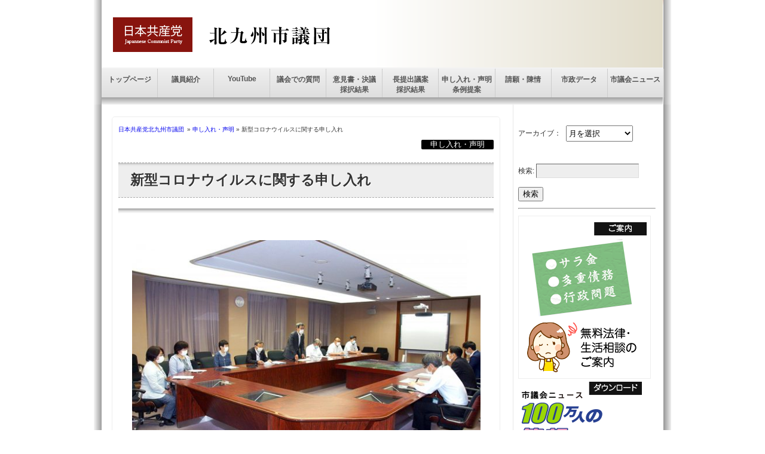

--- FILE ---
content_type: text/html; charset=UTF-8
request_url: https://jcp-kitakyu.jp/2020/07/%E6%96%B0%E5%9E%8B%E3%82%B3%E3%83%AD%E3%83%8A%E3%82%A6%E3%82%A4%E3%83%AB%E3%82%B9%E3%81%AB%E9%96%A2%E3%81%99%E3%82%8B%E7%94%B3%E3%81%97%E5%85%A5%E3%82%8C/
body_size: 68043
content:
<!DOCTYPE html PUBLIC "-//W3C//DTD XHTML 1.0 Transitional//EN" "https://www.w3.org/TR/xhtml1/DTD/xhtml1-transitional.dtd">
<html xmlns="https://www.w3.org/1999/xhtml">
<head profile="https://gmpg.org/xfn/11">
<meta http-equiv="Content-Type" content="text/html; charset=UTF-8" />
<meta name="distribution" content="global" />
<meta name="robots" content="follow, all" />
<meta name="language" content="en, sv" />
	<meta name="viewport" content="width=device-width">
	<meta name="keywords" content="日本共産党,日本共産党北九州市議団,北九州市議団">
	<meta name="description" content="日本共産党北九州市議団の公式ホームページです">
<script src="https://ajax.googleapis.com/ajax/libs/jquery/1.7.2/jquery.min.js"></script>
<!-- <script type="text/javascript" src="coin-slider.js"></script> -->
<!-- <link rel="stylesheet" href="coin-slider-styles.css" type="text/css" /> -->

<title>  新型コロナウイルスに関する申し入れ : 日本共産党北九州市議団</title>
<meta name="generator" content="WordPress 5.1.19" />
<!-- 編集しないでください -->

<link rel="Shortcut Icon" href="https://jcp-kitakyu.jp/wp-content/themes/redbook/images/favicon.ico" type="image/x-icon" />
<link rel="alternate" type="application/rss+xml" title="RSS 2.0" href="https://jcp-kitakyu.jp/feed/" />
<link rel="alternate" type="text/xml" title="RSS .92" href="https://jcp-kitakyu.jp/feed/rss/" />
<link rel="alternate" type="application/atom+xml" title="Atom 0.3" href="https://jcp-kitakyu.jp/feed/atom/" />
<link rel="pingback" href="https://jcp-kitakyu.jp/xmlrpc.php" />
<link rel="stylesheet" type="text/css" media="screen, print" href="https://jcp-kitakyu.jp/wp-content/themes/jcpk/style.css" />
	<link rel='archives' title='2026年1月' href='https://jcp-kitakyu.jp/2026/01/' />
	<link rel='archives' title='2025年12月' href='https://jcp-kitakyu.jp/2025/12/' />
	<link rel='archives' title='2025年11月' href='https://jcp-kitakyu.jp/2025/11/' />
	<link rel='archives' title='2025年10月' href='https://jcp-kitakyu.jp/2025/10/' />
	<link rel='archives' title='2025年9月' href='https://jcp-kitakyu.jp/2025/09/' />
	<link rel='archives' title='2025年8月' href='https://jcp-kitakyu.jp/2025/08/' />
	<link rel='archives' title='2025年7月' href='https://jcp-kitakyu.jp/2025/07/' />
	<link rel='archives' title='2025年6月' href='https://jcp-kitakyu.jp/2025/06/' />
	<link rel='archives' title='2025年5月' href='https://jcp-kitakyu.jp/2025/05/' />
	<link rel='archives' title='2025年4月' href='https://jcp-kitakyu.jp/2025/04/' />
	<link rel='archives' title='2025年3月' href='https://jcp-kitakyu.jp/2025/03/' />
	<link rel='archives' title='2025年2月' href='https://jcp-kitakyu.jp/2025/02/' />
	<link rel='archives' title='2025年1月' href='https://jcp-kitakyu.jp/2025/01/' />
	<link rel='archives' title='2024年12月' href='https://jcp-kitakyu.jp/2024/12/' />
	<link rel='archives' title='2024年11月' href='https://jcp-kitakyu.jp/2024/11/' />
	<link rel='archives' title='2024年10月' href='https://jcp-kitakyu.jp/2024/10/' />
	<link rel='archives' title='2024年9月' href='https://jcp-kitakyu.jp/2024/09/' />
	<link rel='archives' title='2024年8月' href='https://jcp-kitakyu.jp/2024/08/' />
	<link rel='archives' title='2024年7月' href='https://jcp-kitakyu.jp/2024/07/' />
	<link rel='archives' title='2024年6月' href='https://jcp-kitakyu.jp/2024/06/' />
	<link rel='archives' title='2024年5月' href='https://jcp-kitakyu.jp/2024/05/' />
	<link rel='archives' title='2024年4月' href='https://jcp-kitakyu.jp/2024/04/' />
	<link rel='archives' title='2024年3月' href='https://jcp-kitakyu.jp/2024/03/' />
	<link rel='archives' title='2024年2月' href='https://jcp-kitakyu.jp/2024/02/' />
	<link rel='archives' title='2024年1月' href='https://jcp-kitakyu.jp/2024/01/' />
	<link rel='archives' title='2023年12月' href='https://jcp-kitakyu.jp/2023/12/' />
	<link rel='archives' title='2023年11月' href='https://jcp-kitakyu.jp/2023/11/' />
	<link rel='archives' title='2023年10月' href='https://jcp-kitakyu.jp/2023/10/' />
	<link rel='archives' title='2023年9月' href='https://jcp-kitakyu.jp/2023/09/' />
	<link rel='archives' title='2023年8月' href='https://jcp-kitakyu.jp/2023/08/' />
	<link rel='archives' title='2023年7月' href='https://jcp-kitakyu.jp/2023/07/' />
	<link rel='archives' title='2023年6月' href='https://jcp-kitakyu.jp/2023/06/' />
	<link rel='archives' title='2023年5月' href='https://jcp-kitakyu.jp/2023/05/' />
	<link rel='archives' title='2023年4月' href='https://jcp-kitakyu.jp/2023/04/' />
	<link rel='archives' title='2023年3月' href='https://jcp-kitakyu.jp/2023/03/' />
	<link rel='archives' title='2022年12月' href='https://jcp-kitakyu.jp/2022/12/' />
	<link rel='archives' title='2022年11月' href='https://jcp-kitakyu.jp/2022/11/' />
	<link rel='archives' title='2022年9月' href='https://jcp-kitakyu.jp/2022/09/' />
	<link rel='archives' title='2022年8月' href='https://jcp-kitakyu.jp/2022/08/' />
	<link rel='archives' title='2022年7月' href='https://jcp-kitakyu.jp/2022/07/' />
	<link rel='archives' title='2022年6月' href='https://jcp-kitakyu.jp/2022/06/' />
	<link rel='archives' title='2022年5月' href='https://jcp-kitakyu.jp/2022/05/' />
	<link rel='archives' title='2022年4月' href='https://jcp-kitakyu.jp/2022/04/' />
	<link rel='archives' title='2022年3月' href='https://jcp-kitakyu.jp/2022/03/' />
	<link rel='archives' title='2022年2月' href='https://jcp-kitakyu.jp/2022/02/' />
	<link rel='archives' title='2022年1月' href='https://jcp-kitakyu.jp/2022/01/' />
	<link rel='archives' title='2021年12月' href='https://jcp-kitakyu.jp/2021/12/' />
	<link rel='archives' title='2021年11月' href='https://jcp-kitakyu.jp/2021/11/' />
	<link rel='archives' title='2021年10月' href='https://jcp-kitakyu.jp/2021/10/' />
	<link rel='archives' title='2021年9月' href='https://jcp-kitakyu.jp/2021/09/' />
	<link rel='archives' title='2021年8月' href='https://jcp-kitakyu.jp/2021/08/' />
	<link rel='archives' title='2021年7月' href='https://jcp-kitakyu.jp/2021/07/' />
	<link rel='archives' title='2021年6月' href='https://jcp-kitakyu.jp/2021/06/' />
	<link rel='archives' title='2021年5月' href='https://jcp-kitakyu.jp/2021/05/' />
	<link rel='archives' title='2021年4月' href='https://jcp-kitakyu.jp/2021/04/' />
	<link rel='archives' title='2021年3月' href='https://jcp-kitakyu.jp/2021/03/' />
	<link rel='archives' title='2021年2月' href='https://jcp-kitakyu.jp/2021/02/' />
	<link rel='archives' title='2021年1月' href='https://jcp-kitakyu.jp/2021/01/' />
	<link rel='archives' title='2020年12月' href='https://jcp-kitakyu.jp/2020/12/' />
	<link rel='archives' title='2020年11月' href='https://jcp-kitakyu.jp/2020/11/' />
	<link rel='archives' title='2020年10月' href='https://jcp-kitakyu.jp/2020/10/' />
	<link rel='archives' title='2020年9月' href='https://jcp-kitakyu.jp/2020/09/' />
	<link rel='archives' title='2020年7月' href='https://jcp-kitakyu.jp/2020/07/' />
	<link rel='archives' title='2020年6月' href='https://jcp-kitakyu.jp/2020/06/' />
	<link rel='archives' title='2020年5月' href='https://jcp-kitakyu.jp/2020/05/' />
	<link rel='archives' title='2020年4月' href='https://jcp-kitakyu.jp/2020/04/' />
	<link rel='archives' title='2020年3月' href='https://jcp-kitakyu.jp/2020/03/' />
	<link rel='archives' title='2020年2月' href='https://jcp-kitakyu.jp/2020/02/' />
	<link rel='archives' title='2019年12月' href='https://jcp-kitakyu.jp/2019/12/' />
	<link rel='archives' title='2019年11月' href='https://jcp-kitakyu.jp/2019/11/' />
	<link rel='archives' title='2019年10月' href='https://jcp-kitakyu.jp/2019/10/' />
	<link rel='archives' title='2019年8月' href='https://jcp-kitakyu.jp/2019/08/' />
	<link rel='archives' title='2019年7月' href='https://jcp-kitakyu.jp/2019/07/' />
	<link rel='archives' title='2019年6月' href='https://jcp-kitakyu.jp/2019/06/' />
	<link rel='archives' title='2019年5月' href='https://jcp-kitakyu.jp/2019/05/' />
	<link rel='archives' title='2019年4月' href='https://jcp-kitakyu.jp/2019/04/' />
	<link rel='archives' title='2019年3月' href='https://jcp-kitakyu.jp/2019/03/' />
	<link rel='archives' title='2018年12月' href='https://jcp-kitakyu.jp/2018/12/' />
	<link rel='archives' title='2018年11月' href='https://jcp-kitakyu.jp/2018/11/' />
	<link rel='archives' title='2018年10月' href='https://jcp-kitakyu.jp/2018/10/' />
	<link rel='archives' title='2018年9月' href='https://jcp-kitakyu.jp/2018/09/' />
	<link rel='archives' title='2018年8月' href='https://jcp-kitakyu.jp/2018/08/' />
	<link rel='archives' title='2018年7月' href='https://jcp-kitakyu.jp/2018/07/' />
	<link rel='archives' title='2018年6月' href='https://jcp-kitakyu.jp/2018/06/' />
	<link rel='archives' title='2018年5月' href='https://jcp-kitakyu.jp/2018/05/' />
	<link rel='archives' title='2018年3月' href='https://jcp-kitakyu.jp/2018/03/' />
	<link rel='archives' title='2018年2月' href='https://jcp-kitakyu.jp/2018/02/' />
	<link rel='archives' title='2017年12月' href='https://jcp-kitakyu.jp/2017/12/' />
	<link rel='archives' title='2017年11月' href='https://jcp-kitakyu.jp/2017/11/' />
	<link rel='archives' title='2017年9月' href='https://jcp-kitakyu.jp/2017/09/' />
	<link rel='archives' title='2017年8月' href='https://jcp-kitakyu.jp/2017/08/' />
	<link rel='archives' title='2017年6月' href='https://jcp-kitakyu.jp/2017/06/' />
	<link rel='archives' title='2017年5月' href='https://jcp-kitakyu.jp/2017/05/' />
	<link rel='archives' title='2017年3月' href='https://jcp-kitakyu.jp/2017/03/' />
	<link rel='archives' title='2017年2月' href='https://jcp-kitakyu.jp/2017/02/' />
	<link rel='archives' title='2017年1月' href='https://jcp-kitakyu.jp/2017/01/' />
	<link rel='archives' title='2016年12月' href='https://jcp-kitakyu.jp/2016/12/' />
	<link rel='archives' title='2016年11月' href='https://jcp-kitakyu.jp/2016/11/' />
	<link rel='archives' title='2016年10月' href='https://jcp-kitakyu.jp/2016/10/' />
	<link rel='archives' title='2016年9月' href='https://jcp-kitakyu.jp/2016/09/' />
	<link rel='archives' title='2016年8月' href='https://jcp-kitakyu.jp/2016/08/' />
	<link rel='archives' title='2016年7月' href='https://jcp-kitakyu.jp/2016/07/' />
	<link rel='archives' title='2016年6月' href='https://jcp-kitakyu.jp/2016/06/' />
	<link rel='archives' title='2016年4月' href='https://jcp-kitakyu.jp/2016/04/' />
	<link rel='archives' title='2016年3月' href='https://jcp-kitakyu.jp/2016/03/' />
	<link rel='archives' title='2016年2月' href='https://jcp-kitakyu.jp/2016/02/' />
	<link rel='archives' title='2016年1月' href='https://jcp-kitakyu.jp/2016/01/' />
	<link rel='archives' title='2015年12月' href='https://jcp-kitakyu.jp/2015/12/' />
	<link rel='archives' title='2015年11月' href='https://jcp-kitakyu.jp/2015/11/' />
	<link rel='archives' title='2015年10月' href='https://jcp-kitakyu.jp/2015/10/' />
	<link rel='archives' title='2015年9月' href='https://jcp-kitakyu.jp/2015/09/' />
	<link rel='archives' title='2015年7月' href='https://jcp-kitakyu.jp/2015/07/' />
	<link rel='archives' title='2015年6月' href='https://jcp-kitakyu.jp/2015/06/' />
	<link rel='archives' title='2015年5月' href='https://jcp-kitakyu.jp/2015/05/' />
	<link rel='archives' title='2015年3月' href='https://jcp-kitakyu.jp/2015/03/' />
	<link rel='archives' title='2015年2月' href='https://jcp-kitakyu.jp/2015/02/' />
	<link rel='archives' title='2014年11月' href='https://jcp-kitakyu.jp/2014/11/' />
	<link rel='archives' title='2014年10月' href='https://jcp-kitakyu.jp/2014/10/' />
	<link rel='archives' title='2014年6月' href='https://jcp-kitakyu.jp/2014/06/' />
	<link rel='archives' title='2014年3月' href='https://jcp-kitakyu.jp/2014/03/' />
	<link rel='archives' title='2014年1月' href='https://jcp-kitakyu.jp/2014/01/' />
	<link rel='archives' title='2013年12月' href='https://jcp-kitakyu.jp/2013/12/' />
	<link rel='archives' title='2013年11月' href='https://jcp-kitakyu.jp/2013/11/' />
	<link rel='archives' title='2013年6月' href='https://jcp-kitakyu.jp/2013/06/' />
	<link rel='archives' title='2012年9月' href='https://jcp-kitakyu.jp/2012/09/' />
	<link rel='archives' title='2010年7月' href='https://jcp-kitakyu.jp/2010/07/' />
	<link rel='archives' title='2010年2月' href='https://jcp-kitakyu.jp/2010/02/' />
	<link rel='archives' title='2009年11月' href='https://jcp-kitakyu.jp/2009/11/' />
	<link rel='archives' title='2009年8月' href='https://jcp-kitakyu.jp/2009/08/' />
	<link rel='archives' title='2009年6月' href='https://jcp-kitakyu.jp/2009/06/' />
	<link rel='archives' title='2009年5月' href='https://jcp-kitakyu.jp/2009/05/' />
	<link rel='archives' title='2008年12月' href='https://jcp-kitakyu.jp/2008/12/' />
	<link rel='archives' title='2008年10月' href='https://jcp-kitakyu.jp/2008/10/' />
	<link rel='archives' title='2008年8月' href='https://jcp-kitakyu.jp/2008/08/' />
	<link rel='archives' title='2008年4月' href='https://jcp-kitakyu.jp/2008/04/' />
	<link rel='archives' title='2007年12月' href='https://jcp-kitakyu.jp/2007/12/' />
	<link rel='archives' title='2001年9月' href='https://jcp-kitakyu.jp/2001/09/' />
	<link rel='archives' title='2001年6月' href='https://jcp-kitakyu.jp/2001/06/' />
	<link rel='archives' title='2001年2月' href='https://jcp-kitakyu.jp/2001/02/' />
	<link rel='archives' title='2000年9月' href='https://jcp-kitakyu.jp/2000/09/' />
	<link rel='archives' title='2000年2月' href='https://jcp-kitakyu.jp/2000/02/' />
	<link rel='archives' title='1998年2月' href='https://jcp-kitakyu.jp/1998/02/' />

	  <link rel='dns-prefetch' href='//maxcdn.bootstrapcdn.com' />
<link rel='dns-prefetch' href='//s.w.org' />
		<script type="text/javascript">
			window._wpemojiSettings = {"baseUrl":"https:\/\/s.w.org\/images\/core\/emoji\/11.2.0\/72x72\/","ext":".png","svgUrl":"https:\/\/s.w.org\/images\/core\/emoji\/11.2.0\/svg\/","svgExt":".svg","source":{"concatemoji":"https:\/\/jcp-kitakyu.jp\/wp-includes\/js\/wp-emoji-release.min.js?ver=5.1.19"}};
			!function(e,a,t){var n,r,o,i=a.createElement("canvas"),p=i.getContext&&i.getContext("2d");function s(e,t){var a=String.fromCharCode;p.clearRect(0,0,i.width,i.height),p.fillText(a.apply(this,e),0,0);e=i.toDataURL();return p.clearRect(0,0,i.width,i.height),p.fillText(a.apply(this,t),0,0),e===i.toDataURL()}function c(e){var t=a.createElement("script");t.src=e,t.defer=t.type="text/javascript",a.getElementsByTagName("head")[0].appendChild(t)}for(o=Array("flag","emoji"),t.supports={everything:!0,everythingExceptFlag:!0},r=0;r<o.length;r++)t.supports[o[r]]=function(e){if(!p||!p.fillText)return!1;switch(p.textBaseline="top",p.font="600 32px Arial",e){case"flag":return s([55356,56826,55356,56819],[55356,56826,8203,55356,56819])?!1:!s([55356,57332,56128,56423,56128,56418,56128,56421,56128,56430,56128,56423,56128,56447],[55356,57332,8203,56128,56423,8203,56128,56418,8203,56128,56421,8203,56128,56430,8203,56128,56423,8203,56128,56447]);case"emoji":return!s([55358,56760,9792,65039],[55358,56760,8203,9792,65039])}return!1}(o[r]),t.supports.everything=t.supports.everything&&t.supports[o[r]],"flag"!==o[r]&&(t.supports.everythingExceptFlag=t.supports.everythingExceptFlag&&t.supports[o[r]]);t.supports.everythingExceptFlag=t.supports.everythingExceptFlag&&!t.supports.flag,t.DOMReady=!1,t.readyCallback=function(){t.DOMReady=!0},t.supports.everything||(n=function(){t.readyCallback()},a.addEventListener?(a.addEventListener("DOMContentLoaded",n,!1),e.addEventListener("load",n,!1)):(e.attachEvent("onload",n),a.attachEvent("onreadystatechange",function(){"complete"===a.readyState&&t.readyCallback()})),(n=t.source||{}).concatemoji?c(n.concatemoji):n.wpemoji&&n.twemoji&&(c(n.twemoji),c(n.wpemoji)))}(window,document,window._wpemojiSettings);
		</script>
		<style type="text/css">
img.wp-smiley,
img.emoji {
	display: inline !important;
	border: none !important;
	box-shadow: none !important;
	height: 1em !important;
	width: 1em !important;
	margin: 0 .07em !important;
	vertical-align: -0.1em !important;
	background: none !important;
	padding: 0 !important;
}
</style>
	<link rel='stylesheet' id='wp-block-library-css'  href='https://jcp-kitakyu.jp/wp-includes/css/dist/block-library/style.min.css?ver=5.1.19' type='text/css' media='all' />
<link rel='stylesheet' id='font-awesome-css'  href='//maxcdn.bootstrapcdn.com/font-awesome/4.6.3/css/font-awesome.min.css?ver=4.6.3' type='text/css' media='all' />
<link rel='stylesheet' id='arconix-shortcodes-css'  href='https://jcp-kitakyu.jp/wp-content/plugins/arconix-shortcodes/includes/css/arconix-shortcodes.min.css?ver=2.0.4' type='text/css' media='all' />
<link rel='stylesheet' id='contact-form-7-css'  href='https://jcp-kitakyu.jp/wp-content/plugins/contact-form-7/includes/css/styles.css?ver=4.8' type='text/css' media='all' />
<link rel='stylesheet' id='wp-lightbox-2.min.css-css'  href='https://jcp-kitakyu.jp/wp-content/plugins/wp-lightbox-2/styles/lightbox.min.css?ver=1.3.4' type='text/css' media='all' />
<script type='text/javascript' src='https://jcp-kitakyu.jp/wp-includes/js/jquery/jquery.js?ver=1.12.4'></script>
<script type='text/javascript' src='https://jcp-kitakyu.jp/wp-includes/js/jquery/jquery-migrate.min.js?ver=1.4.1'></script>
<link rel='https://api.w.org/' href='https://jcp-kitakyu.jp/wp-json/' />
<link rel="EditURI" type="application/rsd+xml" title="RSD" href="https://jcp-kitakyu.jp/xmlrpc.php?rsd" />
<link rel="wlwmanifest" type="application/wlwmanifest+xml" href="https://jcp-kitakyu.jp/wp-includes/wlwmanifest.xml" /> 
<link rel='prev' title='市議会ニュース　100万人の笑顔のために　№554' href='https://jcp-kitakyu.jp/2020/06/%e5%b8%82%e8%ad%b0%e4%bc%9a%e3%83%8b%e3%83%a5%e3%83%bc%e3%82%b9%e3%80%80100%e4%b8%87%e4%ba%ba%e3%81%ae%e7%ac%91%e9%a1%94%e3%81%ae%e3%81%9f%e3%82%81%e3%81%ab%e3%80%80%e2%84%96554/' />
<link rel='next' title='2020年９月議会　本会議質問のテーマと日時' href='https://jcp-kitakyu.jp/2020/09/2020%e5%b9%b4%ef%bc%99%e6%9c%88%e8%ad%b0%e4%bc%9a%e3%80%80%e6%9c%ac%e4%bc%9a%e8%ad%b0%e8%b3%aa%e5%95%8f%e3%81%ae%e3%83%86%e3%83%bc%e3%83%9e%e3%81%a8%e6%97%a5%e6%99%82/' />
<meta name="generator" content="WordPress 5.1.19" />
<link rel="canonical" href="https://jcp-kitakyu.jp/2020/07/%e6%96%b0%e5%9e%8b%e3%82%b3%e3%83%ad%e3%83%8a%e3%82%a6%e3%82%a4%e3%83%ab%e3%82%b9%e3%81%ab%e9%96%a2%e3%81%99%e3%82%8b%e7%94%b3%e3%81%97%e5%85%a5%e3%82%8c/" />
<link rel='shortlink' href='https://jcp-kitakyu.jp/?p=2069' />
<link rel="alternate" type="application/json+oembed" href="https://jcp-kitakyu.jp/wp-json/oembed/1.0/embed?url=https%3A%2F%2Fjcp-kitakyu.jp%2F2020%2F07%2F%25e6%2596%25b0%25e5%259e%258b%25e3%2582%25b3%25e3%2583%25ad%25e3%2583%258a%25e3%2582%25a6%25e3%2582%25a4%25e3%2583%25ab%25e3%2582%25b9%25e3%2581%25ab%25e9%2596%25a2%25e3%2581%2599%25e3%2582%258b%25e7%2594%25b3%25e3%2581%2597%25e5%2585%25a5%25e3%2582%258c%2F" />
<link rel="alternate" type="text/xml+oembed" href="https://jcp-kitakyu.jp/wp-json/oembed/1.0/embed?url=https%3A%2F%2Fjcp-kitakyu.jp%2F2020%2F07%2F%25e6%2596%25b0%25e5%259e%258b%25e3%2582%25b3%25e3%2583%25ad%25e3%2583%258a%25e3%2582%25a6%25e3%2582%25a4%25e3%2583%25ab%25e3%2582%25b9%25e3%2581%25ab%25e9%2596%25a2%25e3%2581%2599%25e3%2582%258b%25e7%2594%25b3%25e3%2581%2597%25e5%2585%25a5%25e3%2582%258c%2F&#038;format=xml" />

<link rel="stylesheet" href="https://jcp-kitakyu.jp/wp-content/plugins/count-per-day/counter.css" type="text/css" />

<style>
.scroll-back-to-top-wrapper {
    position: fixed;
	opacity: 0;
	visibility: hidden;
	overflow: hidden;
	text-align: center;
	z-index: 99999999;
    background-color: #777777;
	color: #eeeeee;
	width: 50px;
	height: 48px;
	line-height: 48px;
	right: 30px;
	bottom: 30px;
	padding-top: 2px;
	border-top-left-radius: 10px;
	border-top-right-radius: 10px;
	border-bottom-right-radius: 10px;
	border-bottom-left-radius: 10px;
	-webkit-transition: all 0.5s ease-in-out;
	-moz-transition: all 0.5s ease-in-out;
	-ms-transition: all 0.5s ease-in-out;
	-o-transition: all 0.5s ease-in-out;
	transition: all 0.5s ease-in-out;
}
.scroll-back-to-top-wrapper:hover {
	background-color: #888888;
  color: #eeeeee;
}
.scroll-back-to-top-wrapper.show {
    visibility:visible;
    cursor:pointer;
	opacity: 1.0;
}
.scroll-back-to-top-wrapper i.fa {
	line-height: inherit;
}
.scroll-back-to-top-wrapper .fa-lg {
	vertical-align: 0;
}
</style><meta property="og:title" content="新型コロナウイルスに関する申し入れ" />
<meta property="og:description" content="７月７日、日本共産党市議団は、北橋市長と田島教育長に対して「ＰＣＲ検査など検査体制の抜本的強化」「医療供給体制 [&hellip;]" />
<meta property="og:type" content="article" />
<meta property="og:url" content="https://jcp-kitakyu.jp/2020/07/%e6%96%b0%e5%9e%8b%e3%82%b3%e3%83%ad%e3%83%8a%e3%82%a6%e3%82%a4%e3%83%ab%e3%82%b9%e3%81%ab%e9%96%a2%e3%81%99%e3%82%8b%e7%94%b3%e3%81%97%e5%85%a5%e3%82%8c/" />
<meta property="og:image" content="https://jcp-kitakyu.jp/wp-content/uploads/2020/07/クリップボード一時ファイル01.jpg" />
<meta property="og:site_name" content="日本共産党北九州市議団" />
<meta name="twitter:card" content="summary_large_image" />
<meta name="twitter:site" content="@kita9_jcp" />
<meta property="og:locale" content="ja_JP" />
<link rel="icon" href="https://jcp-kitakyu.jp/wp-content/uploads/2024/10/favicon2024-.ico" sizes="32x32" />
<link rel="icon" href="https://jcp-kitakyu.jp/wp-content/uploads/2024/10/favicon2024-.ico" sizes="192x192" />
<link rel="apple-touch-icon-precomposed" href="https://jcp-kitakyu.jp/wp-content/uploads/2024/10/favicon2024-.ico" />
<meta name="msapplication-TileImage" content="https://jcp-kitakyu.jp/wp-content/uploads/2024/10/favicon2024-.ico" />
		<style type="text/css" id="wp-custom-css">
			.giin_prof{margin-left: 20px;}
.prof_head{vertical-align:top; width: 60px;}
.prof_kugiri{vertical-align:top;}

.archive_body{
	width:100%;
	height:100%;
}
.archive_field{
	max-height:100px;
	background-color: #CCC;
	display:inline;
}
.archive_field a{display:flex;}

.thumbnails{
	max-width:130px;
}
.archive_box{margin:0 30px;}
.archive_field h6{
	height:25px;
	font-size:20px;
}
.arc_sidepart{
	display:flex;
}
.arc_sidepart>p{
	width:80px;
	display:inline-block;
}
.sigidan_x_link{
	font-size:16px;
}
.sigi-news_col3>*{
	width:30%;
	margin:auto;
}

.col3_box{
	max-width:30%;
	margin:0 auto;
}
.col3_box *{
	max-width:100%;
	margin:0;
	padding:0;
}
.iflame-divs{
	width:100%;
	text-align:center;
	padding:10px 0;
}
.iflame-divs iframe{
	width:80%;
	aspect-ratio:560/315;
	padding-bottom:10px;
}		</style>
		

<script>
  window.fbAsyncInit = function() {
    FB.init({
      appId      : '1571119903166978',
      xfbml      : true,
      version    : 'v2.3'
    });
  };

  (function(d, s, id){
     var js, fjs = d.getElementsByTagName(s)[0];
     if (d.getElementById(id)) {return;}
     js = d.createElement(s); js.id = id;
     js.src = "//connect.facebook.net/en_US/sdk.js";
     fjs.parentNode.insertBefore(js, fjs);
   }(document, 'script', 'facebook-jssdk'));
</script>

<div id="fb-root"></div>

<script>(function(d, s, id) {
  var js, fjs = d.getElementsByTagName(s)[0];
  if (d.getElementById(id)) return;
  js = d.createElement(s); js.id = id;
  js.src = "//connect.facebook.net/ja_JP/sdk.js#xfbml=1&appId=1571119903166978&version=v2.3";
  fjs.parentNode.insertBefore(js, fjs);
}(document, 'script', 'facebook-jssdk'));</script>

<link rel="stylesheet" href="https://jcp-kitakyu.jp/wp-content/themes/jcpk/add-styles.css" type="text/css" />
</head>

<body>

<div id="header">
<ul id="menu">
	<li><a href="https://jcp-kitakyu.jp" title="トップページ">トップページ</a></li>
<!-- 
　　2023/05/22 カテゴリー削除に伴いメニューの変更を行う
    ・「ニュース」    ->「お知らせ」
    ・「ダウンロード」->「市議会ニュース」
 -->
    	<li><a href="https://jcp-kitakyu.jp/議員紹介/" title="議員紹介">議員紹介</a></li>
    	<li><a href="https://jcp-kitakyu.jp/youtube/" title="YouTube・SNS">YouTube</a></li>
    	<!-- <li><a href="https://jcp-kitakyu.jp/category/お知らせ/" title="お知らせ">お知らせ</a></li> -->
    	<li><a href="https://jcp-kitakyu.jp/category/議会での質問/" title="議会での質問">議会での質問</a></li>
    	<li><a href="https://jcp-kitakyu.jp/category/意見書・決議採択結果/" title="意見書・決議採択結果">意見書・決議<br>採択結果</a></li>
      <li><a href="https://jcp-kitakyu.jp/category/長提出議案採択結果/" title="長提出議案採択結果">長提出議案<br>採択結果</a>
      </li>
      <li class="menu_select01"><a>申し入れ・声明<br>条例提案</a>
        <div class="menu_child">
          <p><a href="https://jcp-kitakyu.jp/category/申し入れ・声明/" title="申し入れ・声明">申し入れ・声明</a></p>
          <p><a href="https://jcp-kitakyu.jp/category/条例提案/" title="条例提案">条例提案</a></p>
        </div>
      </li>
      <li><a href="https://jcp-kitakyu.jp/category/%E8%AB%8B%E9%A1%98%E3%83%BB%E9%99%B3%E6%83%85/" title="請願・陳情">請願・陳情</a></li>
    	<li><a href="https://jcp-kitakyu.jp/category/市政データ/" title="市政データ">市政データ</a></li>
    	<li><a href="https://jcp-kitakyu.jp/category/市議会ニュース/" title="市議会ニュース">市議会ニュース</a></li>
    	<!-- <li><a href="https://jcp-kitakyu.jp/category/申し入れ・声明/" title="申し入れ・声明">申し入れ・声明<br>条例提案</a></li>
    	<li><a href="https://jcp-kitakyu.jp/category/%E8%AB%8B%E9%A1%98%E3%83%BB%E9%99%B3%E6%83%85/" title="請願・陳情">請願・陳情</a></li> -->
</ul>
</div>
<div id="wrap">
<div id="content">

<div id="contentleft">



<div class="topix">

	<div id="pan"><ul><li><a href="https://jcp-kitakyu.jp">日本共産党北九州市議団</a></li><li> &raquo; <a href="https://jcp-kitakyu.jp/category/%e7%94%b3%e3%81%97%e5%85%a5%e3%82%8c%e3%83%bb%e5%a3%b0%e6%98%8e/">申し入れ・声明</a> &raquo; 新型コロナウイルスに関する申し入れ</li></ul></div>
<p></p>
<div style="clear: both;"></div>


<div class="post">
<b>　</b><div class="postcat">　<a href="https://jcp-kitakyu.jp/category/%e7%94%b3%e3%81%97%e5%85%a5%e3%82%8c%e3%83%bb%e5%a3%b0%e6%98%8e/" rel="category tag">申し入れ・声明</a></div>
<h2><a href="https://jcp-kitakyu.jp/2020/07/%e6%96%b0%e5%9e%8b%e3%82%b3%e3%83%ad%e3%83%8a%e3%82%a6%e3%82%a4%e3%83%ab%e3%82%b9%e3%81%ab%e9%96%a2%e3%81%99%e3%82%8b%e7%94%b3%e3%81%97%e5%85%a5%e3%82%8c/">新型コロナウイルスに関する申し入れ</a></h2>
<hr class="style-four"><br>



<p><img class=" wp-image-2070 aligncenter" src="http://jcp-kitakyu.jp/wp-content/uploads/2020/07/クリップボード一時ファイル01.jpg" alt="" width="583" height="390" srcset="https://jcp-kitakyu.jp/wp-content/uploads/2020/07/クリップボード一時ファイル01.jpg 850w, https://jcp-kitakyu.jp/wp-content/uploads/2020/07/クリップボード一時ファイル01-200x134.jpg 200w, https://jcp-kitakyu.jp/wp-content/uploads/2020/07/クリップボード一時ファイル01-768x514.jpg 768w, https://jcp-kitakyu.jp/wp-content/uploads/2020/07/クリップボード一時ファイル01-600x402.jpg 600w" sizes="(max-width: 583px) 100vw, 583px" /></p>
<p>７月７日、日本共産党市議団は、北橋市長と田島教育長に対して「ＰＣＲ検査など検査体制の抜本的強化」「医療供給体制の支援」「暮らしと営業の補償」「少人数学級など教育条件の整備」などを中心に６１項目の申し入れを行いました。これまでＰＣＲ検査は、濃厚接触者全員に広げる前進はあるものの、検査を必要とする市民全員を検査対象とした、更なる体制の抜本的強化が必要です。また、患者減少による医療機関の経営危機（３割～５割減少）への支援対策が急がれます。今回で市に対する申し入れは５回目となります。党市議団は市民の命と暮らしを守るために引き続き全力を上げています。</p>
<p>申し入れの全文は別紙の通りです。</p>
<p>&nbsp;</p>
<blockquote>
<p style="text-align: right;">2020年7月７日</p>
<p>北 九 州 市 長</p>
<p><strong>　北　橋　健　治</strong>　様</p>
<p>北九州市教育長</p>
<p><strong>　田　島　裕　美</strong><strong>　</strong>様</p>
<p style="text-align: right;">日本共産党北九州市会議員団</p>
<p style="text-align: right;">　　　　　　　団　長　<strong>石　田　康　高</strong></p>
<p>&nbsp;</p>
<h4 style="text-align: center;"><strong>新型コロナウィルスに関する申し入れ書</strong></h4>
<p>&nbsp;</p>
<p>新型コロナウィルスから、市民のいのちと安全、生業を守るための関係者のご尽力に心から敬意を表します。</p>
<p>また、九州を中心に多くの尊い生命を奪い、浸水等により甚大な被害をもたらした記録的豪雨で被災された皆さまに、心からお見舞いを申し上げます。本市においても警戒を緩めることができない状況のもとで、市民のいのちと安全を守るために頑張っておられる関係者の皆さまに、深く感謝いたします。</p>
<p>さて、5月25日に新型コロナに係る「緊急事態宣言」が解除されて以後、一定の落ち着きを見せているように見えましたが、首都圏ではここ数日連続して三桁の陽性者が確認され、予断を許さない状況となっています。本市においても、5月23日以降7月6日までの感染者数は176人にのぼり、そのうち半数近くの85人は感染経路が不明となっているなど、感染実態の把握が困難な状態となっています。</p>
<p>わが党は、感染拡大を防ぎ、市民の命と健康、暮らしと営業、子どもと教育を守る立場から、市内の医療機関、福祉施設、中小・小規模事業者、学校、労働者、学生等の実態を把握するための活動を行ってきました。その結果を踏まえて、今後懸念される「第二波」に備えるために、市として以下の内容について早急に検討し、実行することを要請いたします。</p>
<p>&nbsp;</p>
<p><strong>Ⅰ．相談体制の拡充と更なる対応の改善について</strong></p>
<p><strong>　1．感染を心配する市民の相談へのより懇切丁寧な対応を行うこと</strong></p>
<p>・市民の相談にいつでも、懇切丁寧に対応できるよう、帰国者・接触者相談センターの体制</p>
<p>をさらに強化すること。</p>
<p><strong>2</strong><strong>．各種補助金、給付金の申請に係る相談窓口を拡充すること</strong></p>
<p>・国の持続化給付金、福岡県及び本市の持続化緊急支援金の相談、申請援助の体制を拡充</p>
<p>すること。</p>
<p>・持続化給付金の申請手続きに不備があった場合、速やかにその内容が申請者に通知され</p>
<p>るよう国に改善を求めること。</p>
<p><strong>3</strong><strong>．国民健康保険、後期高齢者医療、介護保険等の保険料減免に係る相談について</strong></p>
<p>・必要とする市民の現在の状況に即して適用すること。</p>
<p><strong>　4．本市が所管する税及び各種公共料金の支払い猶予や減免について</strong></p>
<p>・市民の相談に対しては、懇切丁寧な対応に努めること。</p>
<p><strong>　5．保険料軽減制度の申請手続きの簡略化について</strong></p>
<p>・引き続き感染予防の観点から、窓口に来なくても各種申請手続きが行えるよう郵送などの</p>
<p>方法について配慮すること。</p>
<p><strong>　6．特別定額給付金の申請について</strong></p>
<p>・申請手続きにモレがないよう市民への働きかけを徹底すること。特に、生活保護受給者の</p>
<p>申請手続きについて、保護課の担当ケースワーカーが個別にチェックし、確実な給付につ</p>
<p>なげること。</p>
<p>&nbsp;</p>
<p><strong>Ⅱ．市民の医療・健康を守る体制拡充について</strong></p>
<p><strong>１．ＰＣＲ検査を積極的に実施すること</strong></p>
<p>①感染者の〝濃厚接触者〟全員のPCR検査実施への方針転換は評価していますが、さらに</p>
<p>その周囲にいる「健康観察者」についても、PCR検査の対象とすること。</p>
<p>②発熱などの症状がある患者について、医師が必要であると判断した場合は、検査につなぐ</p>
<p>ルートができましたが、本人が希望しても容易には検査につながっていない状況を一掃し、</p>
<p>有症状者で検査を希望する人は検査する方向へ方針転換すること。</p>
<p>③帰国者・接触者相談センター（保健所）として、感染への不安を感じた市民からの相談に</p>
<p>おいて、有症状で検査を希望する場合はすべて検査を行なうよう改善すること。</p>
<p>④クラスター発生が懸念される学校、医療機関、福祉施設等の従事者について、希望者全員</p>
<p>を対象に検査を実施すること。</p>
<p>⑤市内の協力16病院でもＰＣＲ検査が行えるよう、検査機器の購入のための補助金を速や</p>
<p>かに交付し、要請があれば実際に検査を行うにあたっての技術指導に対応すること。</p>
<p>⑥保健所、保健環境研究所への十分な人員を配置し、感染防止対策を強化すること。</p>
<p>⑦検体採取時の飛沫感染の危険を回避するため、唾液によるPCR検査、及び血液抗体検査</p>
<p>の実施を検討すること。</p>
<p><strong>２．医療体制について</strong></p>
<p>①医療機関での感染が広がっている状況を踏まえ、体制の抜本的改善をはかること。</p>
<p>②感染外来を拡大するとともに、市内に複数の発熱（味覚・嗅覚障害含む）外来、ドライブ</p>
<p>スルー外来を設置（濃厚接触者含む）すること。</p>
<p>③軽症、中等症の入院者に対応するため、市内16病院において100床規模の病床を引き</p>
<p>続き確保すること。</p>
<p>④軽症の感染者のため、「東横イン北九州空港」以外の宿泊施設も確保すること。</p>
<p>⑤医療センターを中心に行っている重症者（挿管以上）について、産業医科大学病院、九州</p>
<p>病院、製鉄記念病院でも対応ができるよう、体制を整えること。</p>
<p>⑥発熱外来設置医療機関に対し、引き続き、防護服、医療用マスク、消毒剤など、感染防止</p>
<p>資材を供給すること。</p>
<p>⑦新型コロナ対策によるすべての医療機関の空床確保に対する支援金を大幅に増額するよ</p>
<p>う、国に強く働きかけること。</p>
<p>⑧新型コロナ陽性者受け入れ病院に対する国の給付金（患者1人につき30万円）、及び感</p>
<p>染者の診療にあたっている医療従事者への慰労金（国：1人20万円・福岡県：1人10</p>
<p>万円）を速やかに支給するよう関係機関に働きかけること。</p>
<p>⑨医療、福祉、教育等の関係者の「心の健康相談」体制を強化するとともに、感染が心配さ</p>
<p>れる場合の宿泊施設を確保すること。</p>
<p>⑩新型コロナに感染した人が陰性になってから後遺症に苦しむ事例があるとされており、陰</p>
<p>性になった後の患者の状況についても追跡し、必要な支援を行うこと。</p>
<p><strong>３．介護施設、保育所、放課後児童クラブなどの感染防止対策の強化と支援について</strong></p>
<p>①感染防止対策に必要な消毒剤、ペーパータオル、トイレットペーパーなどの確保、充足に</p>
<p>むけて、メーカーなどへの働きかけを行うよう国及び関係機関に要請すること。</p>
<p>②感染防止のために必要な経費を賄うため、更なる財政支援を行うこと。</p>
<p>&nbsp;</p>
<p><strong>Ⅲ．災害に備えて避難所の感染防止対策を徹底すること</strong></p>
<p>万一の災害発生に備えて、万全の準備が求められています。避難指示等が発表された際、避</p>
<p>難所での「３密」を防止するために、学校施設の活用を含めて、十分なスペースを確保するこ</p>
<p>と。合わせて、学校体育館にエアコンを設置すること。</p>
<p>また、避難所にマスク、消毒剤、アクリル板など、必要な資器材を配置すること。</p>
<p>&nbsp;</p>
<p><strong>Ⅳ．子どもたちが安心して学べる環境整備について</strong></p>
<p><strong>1</strong><strong>．教育条件の整備について</strong></p>
<p><strong>①早急に少人数学級の完全実施をはかること</strong></p>
<p>全国知事会、全国市長会、全国町村会の地方３団体が、現在の小・中学校の40人学級</p>
<p>では新型コロナウィルスの感染予防ができないとして、少人数学級の実現を求める緊急提</p>
<p>言を発表しました。</p>
<p>本市においては、小学校1、2、3年生、中学校1年生において学級規模を35人以下</p>
<p>とし、その他の学年についても校長裁量により35人以下の学級編成を選択することがで</p>
<p>きるとしていますが、何よりも子どもたちのいのちと安全を守るために、本市の小・中学</p>
<p>校のすべての学年において、早急に35人以下への学級規模の改善を実現すること。更に、</p>
<p>１クラスの人数を20人程度とする少人数学級の実施に向けて取り組むこと。</p>
<p>②子どもたちの授業の進め方については、単に遅れを取り戻す詰め込み学習ではなく、科学</p>
<p>的見地を踏まえ、合理的な目安で個々の実情に即した計画にすること。</p>
<p>③長期の休校による子どもたちの心身のケアを大切にすること。</p>
<p>④本市独自の従来型の学力テストは中止すること。</p>
<p>⑤「３密」の回避ができる環境を整え、感染症防止対策に万全を期すこと。</p>
<p>⑥放課後児童クラブなど、関連事業への対策に万全を期すこと</p>
<p><strong>2</strong><strong>．学校給食について</strong></p>
<p>①夏場の熱中症から調理現場で働く人たちを守るために、給食室へのエアコン設置を進める</p>
<p>こと。当面、スポット型の冷風発生装置を設置すること。</p>
<p>②学校給食費の値上げを中止するとともに、更なる負担軽減をはかること。</p>
<p>&nbsp;</p>
<p><strong>Ⅴ．学生への支援強化について</strong></p>
<p><strong>１．北九州市立大学について</strong></p>
<p>①新型コロナウィルス感染拡大によるアルバイトの減少などで、生活苦の困難に直面してい</p>
<p>る学生の現状を把握するため、大学として学生の実態調査を行うこと。</p>
<p>➁多くの学生がオンライン授業や部活の休止等で大学生活に戸惑いを感じているとされて</p>
<p>おり、率直な学生の声を聴いて大学の運営にあたること。</p>
<p><strong>2</strong><strong>．市内の大学で学ぶ学生の支援について</strong></p>
<p>①より多くの学生に支援が届くように、国に対し、支援金の要件緩和を働きかけること。</p>
<p>➁国の措置による、授業料・入学料の減免、給付型奨学金の支給を周知し、各学校へも徹底</p>
<p>すること。</p>
<p>③内定取り消しに関する相談窓口を設置し、是正させること。</p>
<p>&nbsp;</p>
<p><strong>Ⅵ．事業者、労働者への支援強化について</strong></p>
<p><strong>1</strong><strong>．事業者への支援強化をはかること</strong></p>
<p>①事業者への自粛要請は、補償とセットで行うよう国に要請するとともに、本市独自の補償</p>
<p>（協力金）を行うこと。</p>
<p>②家賃、従業員の給与、リース料など、固定費の補填を行うこと。</p>
<p>③手続きが煩雑で融資まで時間がかかり過ぎている特別貸付制度は、改善すること。</p>
<p>④国及び福岡県の家賃支援給付金に加え、本市独自の上乗せを行い拡充すること。</p>
<p><strong>２．労働者のくらしを応援すること</strong></p>
<p><strong>　　</strong>①雇用調整助成金の手続きを簡素化するよう国に要請すること。</p>
<p>②雇用保険の対象とならないフリーランスなどへの、所得補償制度を国に要請すること。</p>
<p>③収入減少世帯への国の施策は、世帯主の収入が対象で金額も内容も不十分であり、パー</p>
<p>ト、アルバイトなど非正規雇用者の収入減対策と合わせ、改善を国に要請すること。</p>
<p>④休業手当を受けられない人を対象とする国の「休業支援金」の申請手続きについて、市と</p>
<p>して援助すること。</p>
<p><strong>３．文化・芸術関係団体、フリーランス支援を実施すること</strong></p>
<p>①イベントや演奏会等の中止、延期による損害の補償、観客の入場制限に伴う会場使用料の</p>
<p>減免措置を講じること。</p>
<p>②社会保険料、住民税、法人税などの減免措置を講じること。</p>
<p><strong>　4．消費税を５％に緊急減税するよう国に要請すること</strong></p>
<p>&nbsp;</p>
<p><strong>Ⅶ．制度の改善について</strong></p>
<p><strong>　</strong><strong>１．国民健康保険、</strong><strong>後期高齢者医療の改善について</strong></p>
<p>①国の特別調整交付金による保険料の減免制度を、全加入世帯に周知徹底すること。</p>
<p>②令和２年度の国民健康保険料引き上げは、中止すること。</p>
<p>③国民健康保険の資格証明書交付世帯には短期保険証を交付する措置がとられていること</p>
<p>を、市民に周知徹底すること。</p>
<p>④保険料軽減制度の申請手続きを簡略化すること。</p>
<p><strong>2．介護保険制度の改善について</strong></p>
<p>①感染者やその家族をはじめ、感染拡大の影響により廃業、失職や賃金の減少などで保険料</p>
<p>納付が困難となった市民について、その事情を十分に勘案し、国の通知による負担軽減に</p>
<p>加え、本市独自の負担軽減をはかること。</p>
<p>②保険料軽減制度の申請手続きを簡略化すること。</p>
<p>&nbsp;</p>
<p><strong>Ⅷ．市民への周知、啓発について</strong></p>
<p><strong>　１．感染防止対策の周知・啓発について</strong></p>
<p>インターネット、市政だより、テレビ、ラジオ等により、市民に知らせ、啓発すること。</p>
<p><strong>２．各種制度の周知徹底について</strong></p>
<p>雇用調整助成金、生活福祉資金（緊急小口資金、総合支援資金）、税・保険料・公共料金・</p>
<p>市営住宅家賃などの減免、支援制度などの周知徹底をはかること。</p>
<p>&nbsp;</p>
<p><strong>Ⅸ．以上の施策を実施するために必要な財源の確保について</strong></p>
<p><strong>1</strong><strong>．国に十分な財政措置を求めること</strong></p>
<p><strong>2</strong><strong>．本市の不要・不急の事業について厳しく精査するとともに、コロナウィルスにより凍結又</strong></p>
<p><strong>は中止した事業の予算を有効活用すること</strong></p>
<p>&nbsp;</p>
<p style="text-align: right;">以上、申し入れます。</p>
</blockquote>
<p>&nbsp;</p>
<p>&nbsp;</p>

<p class="postinfo">
</p>
</div></div>
	<p class="pagenation">
	<span class="oldpage"><<<a href="https://jcp-kitakyu.jp/2020/04/%e6%96%b0%e5%9e%8b%e3%82%b3%e3%83%ad%e3%83%8a%e3%82%a6%e3%82%a3%e3%83%ab%e3%82%b9%e6%84%9f%e6%9f%93%e9%98%b2%e6%ad%a2%e5%af%be%e7%ad%96%e3%81%ae%e7%b7%8a%e6%80%a5%e7%94%b3%e3%81%97%e5%85%a5%e3%82%8c/" rel="prev">新型コロナウィルス感染防止対策の緊急申し入れ</a></span>
	<span class="newpage"><a href="https://jcp-kitakyu.jp/2020/11/pcr%e7%ad%89%e6%a4%9c%e6%9f%bb%e3%81%ae%e5%bc%b7%e5%8c%96%e3%80%81%e5%8c%bb%e7%99%82%e6%a9%9f%e9%96%a2%e3%81%b8%e3%81%ae%e6%94%af%e6%8f%b4%e3%81%aa%e3%81%a92021%e5%b9%b4%e5%ba%a6%e4%ba%88%e7%ae%97/" rel="next">PCR等検査の強化、医療機関への支援など2021年度予算編成にあたっての要望書を市長に提出</a> >></span>
	</p>
</div>


	
<!-- begin r_sidebar -->

	<div id="r_sidebar">
	<ul id="r_sidebarwidgeted">
	<li id="text-13" class="widget widget_text">			<div class="textwidget"><p><!-- 

<hr /> --></p>
</div>
		</li>
<li id="custom_html-3" class="widget_text widget widget_custom_html"><div class="textwidget custom-html-widget"><div class="arc_sidepart">
	<p>アーカイブ：</p>
	<select id="koho-part" name="archive-dropdown" onchange="document.location.href=this.options[this.selectedIndex].value;"><option>月を選択</option><option value="https://jcp-kitakyu.jp/アーカイブ/?archive_date=2026-01">2026年01月(1)</option><option value="https://jcp-kitakyu.jp/アーカイブ/?archive_date=2025-12">2025年12月(5)</option><option value="https://jcp-kitakyu.jp/アーカイブ/?archive_date=2025-11">2025年11月(3)</option><option value="https://jcp-kitakyu.jp/アーカイブ/?archive_date=2025-10">2025年10月(3)</option><option value="https://jcp-kitakyu.jp/アーカイブ/?archive_date=2025-09">2025年09月(5)</option><option value="https://jcp-kitakyu.jp/アーカイブ/?archive_date=2025-08">2025年08月(2)</option><option value="https://jcp-kitakyu.jp/アーカイブ/?archive_date=2025-07">2025年07月(3)</option><option value="https://jcp-kitakyu.jp/アーカイブ/?archive_date=2025-06">2025年06月(6)</option><option value="https://jcp-kitakyu.jp/アーカイブ/?archive_date=2025-05">2025年05月(1)</option><option value="https://jcp-kitakyu.jp/アーカイブ/?archive_date=2025-04">2025年04月(1)</option><option value="https://jcp-kitakyu.jp/アーカイブ/?archive_date=2025-03">2025年03月(3)</option><option value="https://jcp-kitakyu.jp/アーカイブ/?archive_date=2025-02">2025年02月(7)</option><option value="https://jcp-kitakyu.jp/アーカイブ/?archive_date=2025-01">2025年01月(1)</option><option value="https://jcp-kitakyu.jp/アーカイブ/?archive_date=2024-12">2024年12月(5)</option><option value="https://jcp-kitakyu.jp/アーカイブ/?archive_date=2024-11">2024年11月(3)</option><option value="https://jcp-kitakyu.jp/アーカイブ/?archive_date=2024-10">2024年10月(6)</option><option value="https://jcp-kitakyu.jp/アーカイブ/?archive_date=2024-09">2024年09月(4)</option><option value="https://jcp-kitakyu.jp/アーカイブ/?archive_date=2024-08">2024年08月(2)</option><option value="https://jcp-kitakyu.jp/アーカイブ/?archive_date=2024-07">2024年07月(1)</option><option value="https://jcp-kitakyu.jp/アーカイブ/?archive_date=2024-06">2024年06月(5)</option><option value="https://jcp-kitakyu.jp/アーカイブ/?archive_date=2024-05">2024年05月(3)</option><option value="https://jcp-kitakyu.jp/アーカイブ/?archive_date=2024-04">2024年04月(5)</option><option value="https://jcp-kitakyu.jp/アーカイブ/?archive_date=2024-03">2024年03月(5)</option><option value="https://jcp-kitakyu.jp/アーカイブ/?archive_date=2024-02">2024年02月(4)</option><option value="https://jcp-kitakyu.jp/アーカイブ/?archive_date=2024-01">2024年01月(3)</option><option value="https://jcp-kitakyu.jp/アーカイブ/?archive_date=2023-12">2023年12月(4)</option><option value="https://jcp-kitakyu.jp/アーカイブ/?archive_date=2023-11">2023年11月(3)</option><option value="https://jcp-kitakyu.jp/アーカイブ/?archive_date=2023-10">2023年10月(3)</option><option value="https://jcp-kitakyu.jp/アーカイブ/?archive_date=2023-09">2023年09月(4)</option><option value="https://jcp-kitakyu.jp/アーカイブ/?archive_date=2023-08">2023年08月(3)</option><option value="https://jcp-kitakyu.jp/アーカイブ/?archive_date=2023-07">2023年07月(1)</option><option value="https://jcp-kitakyu.jp/アーカイブ/?archive_date=2023-06">2023年06月(5)</option><option value="https://jcp-kitakyu.jp/アーカイブ/?archive_date=2023-05">2023年05月(4)</option><option value="https://jcp-kitakyu.jp/アーカイブ/?archive_date=2023-04">2023年04月(2)</option><option value="https://jcp-kitakyu.jp/アーカイブ/?archive_date=2023-03">2023年03月(4)</option><option value="https://jcp-kitakyu.jp/アーカイブ/?archive_date=2022-12">2022年12月(4)</option><option value="https://jcp-kitakyu.jp/アーカイブ/?archive_date=2022-11">2022年11月(2)</option><option value="https://jcp-kitakyu.jp/アーカイブ/?archive_date=2022-09">2022年09月(5)</option><option value="https://jcp-kitakyu.jp/アーカイブ/?archive_date=2022-08">2022年08月(2)</option><option value="https://jcp-kitakyu.jp/アーカイブ/?archive_date=2022-07">2022年07月(1)</option><option value="https://jcp-kitakyu.jp/アーカイブ/?archive_date=2022-06">2022年06月(4)</option><option value="https://jcp-kitakyu.jp/アーカイブ/?archive_date=2022-05">2022年05月(2)</option><option value="https://jcp-kitakyu.jp/アーカイブ/?archive_date=2022-04">2022年04月(2)</option><option value="https://jcp-kitakyu.jp/アーカイブ/?archive_date=2022-03">2022年03月(3)</option><option value="https://jcp-kitakyu.jp/アーカイブ/?archive_date=2022-02">2022年02月(3)</option><option value="https://jcp-kitakyu.jp/アーカイブ/?archive_date=2022-01">2022年01月(1)</option><option value="https://jcp-kitakyu.jp/アーカイブ/?archive_date=2021-12">2021年12月(4)</option><option value="https://jcp-kitakyu.jp/アーカイブ/?archive_date=2021-11">2021年11月(3)</option><option value="https://jcp-kitakyu.jp/アーカイブ/?archive_date=2021-10">2021年10月(3)</option><option value="https://jcp-kitakyu.jp/アーカイブ/?archive_date=2021-09">2021年09月(3)</option><option value="https://jcp-kitakyu.jp/アーカイブ/?archive_date=2021-08">2021年08月(1)</option><option value="https://jcp-kitakyu.jp/アーカイブ/?archive_date=2021-07">2021年07月(1)</option><option value="https://jcp-kitakyu.jp/アーカイブ/?archive_date=2021-06">2021年06月(5)</option><option value="https://jcp-kitakyu.jp/アーカイブ/?archive_date=2021-05">2021年05月(2)</option><option value="https://jcp-kitakyu.jp/アーカイブ/?archive_date=2021-04">2021年04月(2)</option><option value="https://jcp-kitakyu.jp/アーカイブ/?archive_date=2021-03">2021年03月(1)</option><option value="https://jcp-kitakyu.jp/アーカイブ/?archive_date=2021-02">2021年02月(3)</option><option value="https://jcp-kitakyu.jp/アーカイブ/?archive_date=2021-01">2021年01月(1)</option><option value="https://jcp-kitakyu.jp/アーカイブ/?archive_date=2020-12">2020年12月(2)</option><option value="https://jcp-kitakyu.jp/アーカイブ/?archive_date=2020-11">2020年11月(5)</option><option value="https://jcp-kitakyu.jp/アーカイブ/?archive_date=2020-10">2020年10月(2)</option><option value="https://jcp-kitakyu.jp/アーカイブ/?archive_date=2020-09">2020年09月(2)</option><option value="https://jcp-kitakyu.jp/アーカイブ/?archive_date=2020-07">2020年07月(1)</option><option value="https://jcp-kitakyu.jp/アーカイブ/?archive_date=2020-06">2020年06月(3)</option><option value="https://jcp-kitakyu.jp/アーカイブ/?archive_date=2020-05">2020年05月(1)</option><option value="https://jcp-kitakyu.jp/アーカイブ/?archive_date=2020-04">2020年04月(11)</option><option value="https://jcp-kitakyu.jp/アーカイブ/?archive_date=2020-03">2020年03月(5)</option><option value="https://jcp-kitakyu.jp/アーカイブ/?archive_date=2020-02">2020年02月(3)</option><option value="https://jcp-kitakyu.jp/アーカイブ/?archive_date=2019-12">2019年12月(2)</option><option value="https://jcp-kitakyu.jp/アーカイブ/?archive_date=2019-11">2019年11月(2)</option><option value="https://jcp-kitakyu.jp/アーカイブ/?archive_date=2019-10">2019年10月(11)</option><option value="https://jcp-kitakyu.jp/アーカイブ/?archive_date=2019-08">2019年08月(3)</option><option value="https://jcp-kitakyu.jp/アーカイブ/?archive_date=2019-07">2019年07月(12)</option><option value="https://jcp-kitakyu.jp/アーカイブ/?archive_date=2019-06">2019年06月(2)</option><option value="https://jcp-kitakyu.jp/アーカイブ/?archive_date=2019-05">2019年05月(2)</option><option value="https://jcp-kitakyu.jp/アーカイブ/?archive_date=2019-04">2019年04月(1)</option><option value="https://jcp-kitakyu.jp/アーカイブ/?archive_date=2019-03">2019年03月(2)</option><option value="https://jcp-kitakyu.jp/アーカイブ/?archive_date=2018-12">2018年12月(3)</option><option value="https://jcp-kitakyu.jp/アーカイブ/?archive_date=2018-11">2018年11月(1)</option><option value="https://jcp-kitakyu.jp/アーカイブ/?archive_date=2018-10">2018年10月(3)</option><option value="https://jcp-kitakyu.jp/アーカイブ/?archive_date=2018-09">2018年09月(1)</option><option value="https://jcp-kitakyu.jp/アーカイブ/?archive_date=2018-08">2018年08月(1)</option><option value="https://jcp-kitakyu.jp/アーカイブ/?archive_date=2018-07">2018年07月(1)</option><option value="https://jcp-kitakyu.jp/アーカイブ/?archive_date=2018-06">2018年06月(4)</option><option value="https://jcp-kitakyu.jp/アーカイブ/?archive_date=2018-05">2018年05月(4)</option><option value="https://jcp-kitakyu.jp/アーカイブ/?archive_date=2018-03">2018年03月(1)</option><option value="https://jcp-kitakyu.jp/アーカイブ/?archive_date=2018-02">2018年02月(1)</option><option value="https://jcp-kitakyu.jp/アーカイブ/?archive_date=2017-12">2017年12月(3)</option><option value="https://jcp-kitakyu.jp/アーカイブ/?archive_date=2017-11">2017年11月(13)</option><option value="https://jcp-kitakyu.jp/アーカイブ/?archive_date=2017-09">2017年09月(3)</option><option value="https://jcp-kitakyu.jp/アーカイブ/?archive_date=2017-08">2017年08月(2)</option><option value="https://jcp-kitakyu.jp/アーカイブ/?archive_date=2017-06">2017年06月(12)</option><option value="https://jcp-kitakyu.jp/アーカイブ/?archive_date=2017-05">2017年05月(1)</option><option value="https://jcp-kitakyu.jp/アーカイブ/?archive_date=2017-03">2017年03月(8)</option><option value="https://jcp-kitakyu.jp/アーカイブ/?archive_date=2017-02">2017年02月(1)</option><option value="https://jcp-kitakyu.jp/アーカイブ/?archive_date=2017-01">2017年01月(1)</option><option value="https://jcp-kitakyu.jp/アーカイブ/?archive_date=2016-12">2016年12月(3)</option><option value="https://jcp-kitakyu.jp/アーカイブ/?archive_date=2016-11">2016年11月(2)</option><option value="https://jcp-kitakyu.jp/アーカイブ/?archive_date=2016-10">2016年10月(3)</option><option value="https://jcp-kitakyu.jp/アーカイブ/?archive_date=2016-09">2016年09月(1)</option><option value="https://jcp-kitakyu.jp/アーカイブ/?archive_date=2016-08">2016年08月(1)</option><option value="https://jcp-kitakyu.jp/アーカイブ/?archive_date=2016-07">2016年07月(6)</option><option value="https://jcp-kitakyu.jp/アーカイブ/?archive_date=2016-06">2016年06月(4)</option><option value="https://jcp-kitakyu.jp/アーカイブ/?archive_date=2016-04">2016年04月(16)</option><option value="https://jcp-kitakyu.jp/アーカイブ/?archive_date=2016-03">2016年03月(2)</option><option value="https://jcp-kitakyu.jp/アーカイブ/?archive_date=2016-02">2016年02月(1)</option><option value="https://jcp-kitakyu.jp/アーカイブ/?archive_date=2016-01">2016年01月(7)</option><option value="https://jcp-kitakyu.jp/アーカイブ/?archive_date=2015-12">2015年12月(4)</option><option value="https://jcp-kitakyu.jp/アーカイブ/?archive_date=2015-11">2015年11月(1)</option><option value="https://jcp-kitakyu.jp/アーカイブ/?archive_date=2015-10">2015年10月(19)</option><option value="https://jcp-kitakyu.jp/アーカイブ/?archive_date=2015-09">2015年09月(2)</option><option value="https://jcp-kitakyu.jp/アーカイブ/?archive_date=2015-07">2015年07月(15)</option><option value="https://jcp-kitakyu.jp/アーカイブ/?archive_date=2015-06">2015年06月(11)</option><option value="https://jcp-kitakyu.jp/アーカイブ/?archive_date=2015-05">2015年05月(1)</option><option value="https://jcp-kitakyu.jp/アーカイブ/?archive_date=2015-03">2015年03月(3)</option><option value="https://jcp-kitakyu.jp/アーカイブ/?archive_date=2015-02">2015年02月(1)</option><option value="https://jcp-kitakyu.jp/アーカイブ/?archive_date=2014-11">2014年11月(7)</option><option value="https://jcp-kitakyu.jp/アーカイブ/?archive_date=2014-10">2014年10月(1)</option><option value="https://jcp-kitakyu.jp/アーカイブ/?archive_date=2014-06">2014年06月(1)</option><option value="https://jcp-kitakyu.jp/アーカイブ/?archive_date=2014-03">2014年03月(1)</option><option value="https://jcp-kitakyu.jp/アーカイブ/?archive_date=2014-01">2014年01月(1)</option><option value="https://jcp-kitakyu.jp/アーカイブ/?archive_date=2013-12">2013年12月(1)</option><option value="https://jcp-kitakyu.jp/アーカイブ/?archive_date=2013-11">2013年11月(1)</option><option value="https://jcp-kitakyu.jp/アーカイブ/?archive_date=2013-06">2013年06月(2)</option><option value="https://jcp-kitakyu.jp/アーカイブ/?archive_date=2012-09">2012年09月(2)</option><option value="https://jcp-kitakyu.jp/アーカイブ/?archive_date=2010-07">2010年07月(1)</option><option value="https://jcp-kitakyu.jp/アーカイブ/?archive_date=2010-02">2010年02月(1)</option><option value="https://jcp-kitakyu.jp/アーカイブ/?archive_date=2009-11">2009年11月(2)</option><option value="https://jcp-kitakyu.jp/アーカイブ/?archive_date=2009-08">2009年08月(2)</option><option value="https://jcp-kitakyu.jp/アーカイブ/?archive_date=2009-06">2009年06月(1)</option><option value="https://jcp-kitakyu.jp/アーカイブ/?archive_date=2009-05">2009年05月(4)</option><option value="https://jcp-kitakyu.jp/アーカイブ/?archive_date=2008-12">2008年12月(1)</option><option value="https://jcp-kitakyu.jp/アーカイブ/?archive_date=2008-10">2008年10月(1)</option><option value="https://jcp-kitakyu.jp/アーカイブ/?archive_date=2008-08">2008年08月(2)</option><option value="https://jcp-kitakyu.jp/アーカイブ/?archive_date=2008-04">2008年04月(2)</option><option value="https://jcp-kitakyu.jp/アーカイブ/?archive_date=2007-12">2007年12月(1)</option><option value="https://jcp-kitakyu.jp/アーカイブ/?archive_date=2001-09">2001年09月(1)</option><option value="https://jcp-kitakyu.jp/アーカイブ/?archive_date=2001-06">2001年06月(1)</option><option value="https://jcp-kitakyu.jp/アーカイブ/?archive_date=2001-02">2001年02月(1)</option><option value="https://jcp-kitakyu.jp/アーカイブ/?archive_date=2000-09">2000年09月(1)</option><option value="https://jcp-kitakyu.jp/アーカイブ/?archive_date=2000-02">2000年02月(1)</option><option value="https://jcp-kitakyu.jp/アーカイブ/?archive_date=1998-02">1998年02月(1)</option></select>
</div>
</div></li>
<li id="text-10" class="widget widget_text">			<div class="textwidget"><p>&nbsp;</p>
</div>
		</li>
<li id="search-5" class="widget widget_search"><form role="search" method="get" id="searchform" class="searchform" action="https://jcp-kitakyu.jp/">
				<div>
					<label class="screen-reader-text" for="s">検索:</label>
					<input type="text" value="" name="s" id="s" />
					<input type="submit" id="searchsubmit" value="検索" />
				</div>
			</form></li>
<li id="text-12" class="widget widget_text">			<div class="textwidget"><hr />
</div>
		</li>
<li id="text-2" class="widget widget_text"><h2 class="widgettitle">無料法律・生活相談</h2>
			<div class="textwidget"><div class="event">
<a href="?p=176">
<img src="https://jcp-kitakyu.jp/wp-content/uploads/2015/07/annai.png" border="0"></a>
</div></div>
		</li>
<li id="text-3" class="widget widget_text"><h2 class="widgettitle">最新：市議会ニュース</h2>
			<div class="textwidget"><a href="https://jcp-kitakyu.jp/category/%E3%83%80%E3%82%A6%E3%83%B3%E3%83%AD%E3%83%BC%E3%83%89/%E5%B8%82%E8%AD%B0%E4%BC%9A%E3%83%8B%E3%83%A5%E3%83%BC%E3%82%B9/" title="市議会ニュース">
    <img src="https://jcp-kitakyu.jp/wp-content/uploads/2015/07/100.png" border="0">
</a></div>
		</li>
<li id="text-8" class="widget widget_text"><h2 class="widgettitle">がんばる物語</h2>
			<div class="textwidget"><table width="370px">
<tbody>
<tr>
<td align="center" valign="middle" width="100%">
<a href="https://jcp-kitakyu.jp/2024/12/%e5%b8%82%e8%ad%b0%e4%bc%9a%e3%83%8b%e3%83%a5%e3%83%bc%e3%82%b9%e3%80%80100%e4%b8%87%e4%ba%ba%e3%81%ae%e7%ac%91%e9%a1%94%e3%81%ae%e3%81%9f%e3%82%81%e3%81%ab-12%e6%9c%88%e5%8f%b7%e5%8f%b7%e5%a4%96/">
<img alt="カクサン部" src="https://jcp-kitakyu.jp/wp-content/uploads/2025/01/がんばる物語6png.png" border="0" style="max-width:90%" /></a></td>
</tr>
</tbody></table></div>
		</li>
<li id="text-4" class="widget widget_text"><h2 class="widgettitle">お問い合せ</h2>
			<div class="textwidget"><a href="https://jcp-kitakyu.jp/?p=198">
<img src="https://jcp-kitakyu.jp/wp-content/uploads/2015/07/menu_02.png" border="0"></a></div>
		</li>
<li id="text-5" class="widget widget_text"><h2 class="widgettitle">リンク</h2>
			<div class="textwidget"><a href="https://jcp-kitakyu.jp/?p=28">
<img src="https://jcp-kitakyu.jp/wp-content/uploads/2015/07/menu_01.png" border="0"></a></div>
		</li>
<li id="countperday_widget-2" class="widget widget_countperday_widget"><h2 class="widgettitle">総閲覧人数</h2>
<ul class="cpd"><li class="cpd-l"><span id="cpd_number_getuserall" class="cpd-r">326306</span>総訪問者数:</li></ul></li>
<li id="custom_html-6" class="widget_text widget widget_custom_html"><h2 class="widgettitle">北九州市議団公式X</h2>
<div class="textwidget custom-html-widget"><a href="https://twitter.com/kita9_jcp" target="_brank" rel="noopener">
	
	<img src="https://jcp-kitakyu.jp/wp-content/uploads/2024/05/logo-black.png" style="width:50px; margin:0 40%;">
	<p class="sigidan_x_link" style="text-align:center;">北九州市議団公式X</p>
</a></div></li>
<li id="custom_html-7" class="widget_text widget widget_custom_html"><h2 class="widgettitle">北九州市議団公式YouTube</h2>
<div class="textwidget custom-html-widget"><a href="https://www.youtube.com/@kita9JCP" target="_brank" rel="noopener">
	
	<img src="https://jcp-kitakyu.jp/wp-content/uploads/2020/02/youtube_social_squircle_white.png" style="width:60px; margin:0 40%;">
	<p class="sigidan_x_link" style="text-align:center;">北九州市議団<br>公式YouTube</p>
</a></div></li>
	</ul>
			
</div>

<!-- r_sidebar 終了 -->
</div>

<!-- メインカラム 終了 -->

<!-- footer 開始 -->

<div style="clear:both;"></div>

</div>

<div id="footer">
<div class="footer">

</div><br>
	<p>&copy; 日本共産党　北九州市議団<br>〒803-0813　北九州市小倉北区城内１－１（市議会内） TEL 093－582－2646　　FAX 093－582－4113
<br>Copyright 2009 Japanese Communist Party Kitakyushu</p>
</div>

<div class="scroll-back-to-top-wrapper">
	<span class="scroll-back-to-top-inner">
					<i class="fa fa-2x fa-arrow-circle-up"></i>
			</span>
</div><script type='text/javascript' src='https://jcp-kitakyu.jp/wp-includes/js/comment-reply.min.js?ver=5.1.19'></script>
<script type='text/javascript'>
/* <![CDATA[ */
var wpcf7 = {"apiSettings":{"root":"https:\/\/jcp-kitakyu.jp\/wp-json\/","namespace":"contact-form-7\/v1"},"recaptcha":{"messages":{"empty":"\u3042\u306a\u305f\u304c\u30ed\u30dc\u30c3\u30c8\u3067\u306f\u306a\u3044\u3053\u3068\u3092\u8a3c\u660e\u3057\u3066\u304f\u3060\u3055\u3044\u3002"}}};
/* ]]> */
</script>
<script type='text/javascript' src='https://jcp-kitakyu.jp/wp-content/plugins/contact-form-7/includes/js/scripts.js?ver=4.8'></script>
<script type='text/javascript'>
/* <![CDATA[ */
var scrollBackToTop = {"scrollDuration":"500","fadeDuration":"0.5"};
/* ]]> */
</script>
<script type='text/javascript' src='https://jcp-kitakyu.jp/wp-content/plugins/scroll-back-to-top/assets/js/scroll-back-to-top.js'></script>
<script type='text/javascript'>
/* <![CDATA[ */
var JQLBSettings = {"fitToScreen":"1","resizeSpeed":"400","displayDownloadLink":"1","navbarOnTop":"0","loopImages":"","resizeCenter":"","marginSize":"0","linkTarget":"","help":"","prevLinkTitle":"previous image","nextLinkTitle":"next image","prevLinkText":"\u00ab Previous","nextLinkText":"Next \u00bb","closeTitle":"close image gallery","image":"Image ","of":" of ","download":"Download","jqlb_overlay_opacity":"80","jqlb_overlay_color":"#000000","jqlb_overlay_close":"1","jqlb_border_width":"10","jqlb_border_color":"#ffffff","jqlb_border_radius":"0","jqlb_image_info_background_transparency":"100","jqlb_image_info_bg_color":"#ffffff","jqlb_image_info_text_color":"#000000","jqlb_image_info_text_fontsize":"10","jqlb_show_text_for_image":"1","jqlb_next_image_title":"next image","jqlb_previous_image_title":"previous image","jqlb_next_button_image":"https:\/\/jcp-kitakyu.jp\/wp-content\/plugins\/wp-lightbox-2\/styles\/images\/next.gif","jqlb_previous_button_image":"https:\/\/jcp-kitakyu.jp\/wp-content\/plugins\/wp-lightbox-2\/styles\/images\/prev.gif","jqlb_maximum_width":"","jqlb_maximum_height":"","jqlb_show_close_button":"1","jqlb_close_image_title":"close image gallery","jqlb_close_image_max_heght":"22","jqlb_image_for_close_lightbox":"https:\/\/jcp-kitakyu.jp\/wp-content\/plugins\/wp-lightbox-2\/styles\/images\/closelabel.gif","jqlb_keyboard_navigation":"1","jqlb_popup_size_fix":"0"};
/* ]]> */
</script>
<script type='text/javascript' src='https://jcp-kitakyu.jp/wp-content/plugins/wp-lightbox-2/wp-lightbox-2.min.js?ver=1.3.4.1'></script>
<script type='text/javascript' src='https://jcp-kitakyu.jp/wp-includes/js/wp-embed.min.js?ver=5.1.19'></script>

</body>
</html>

--- FILE ---
content_type: text/css
request_url: https://jcp-kitakyu.jp/wp-content/themes/jcpk/style.css
body_size: 25024
content:
/* 
	Theme Name: jdpa
	Theme URL: 
	Description: 
	Author: 
	Author URI: 
	Version: 1.0
	
	CSS、XHTML、デザインはGPLライセンスとしてリリースしています。
	
	Changelog:

*/
 
body {	font-family: 'メイリオ', 'Hiragino Kaku Gothic Pro', sans-serif;
	background: #ffffff;
	color: #333333;
	font-size: 15px;
	font-family: Verdana, Arial, Tahoma;
	margin: 0px auto 0px;
	padding: 0px;
	}
	
#wrap {

	width: 966px;
	background: #ffffff url(images/bg.gif) repeat-y top center;
	margin: 0px auto 0px;
	padding: 0px
	}

/************************************************
*	リンク									*
************************************************/

a	{text-decoration: none;
	color: #0c8bcd
	border: 0px
	}
a:hover img {
	opacity: 0.5;
	filter: alpha(opacity=50);
	-ms-filter: "alpha( opacity=50 )";
	}

/************************************************
*	ヘッダー  									*
************************************************/

#header {
	background: no-repeat #FFFFFF url(images/header02.png);
	width: 966px;
	height: 175px;
	font-size: 18px;
	color: #333333;
	margin: 0px auto 0px;
	padding: 0px 0px 0px 0px;
	overflow: hidden
	}

#header img {
	border: 0px
	solid
	}	


/************************************************
*	メニュー									*
************************************************/

#menu {
	width:960px;
	padding: 115px 0px 0px 13px ;
	margin:0;
	list-style-type: none;
	}
#menu li {
	width:9.8%;
	float:left;
	padding:0;
	margin:0;
	text-align:center;
	}
#menu li a {
	height: 28px;
	width:auto;
	color:#555;
	font-size:12px;
	font-weight:bold;
	padding:10px 0;
	text-decoration:none;
	display:block;
	background:#f0f0f0;
	linear-gradient(to bottom, #f0f0f0, #f0f0f0);
	background-image: -moz-linear-gradient(top, #f0f0f0 0%, #f0f0f0 100%);
	background-image: -webkit-gradient(linear, left top, left bottom, color-stop(0, #f0f0f0), color-stop(1, #dedede));
	border-right: solid 1px #ccc;
	}
#menu li a:hover {
	color:#fff;
	background:#555;
	background-image: -moz-linear-gradient(top, #555 0%, #444 100%);
	background-image: -webkit-gradient(linear, left top, left bottom, color-stop(0, #555), color-stop(1, #444));
	}

.menuline {
	color:#333;
	line-height: 1.2em;
	font-size: 13px;
	margin: 10px 0px 0px 0px ;
	padding: 13px 0px 0px 0px ;
}


/************************************************
*	更新情報			*
************************************************/


#osusume ul{
	display: inline-block;
	list-style: none;
}

#osusume li{
	float: left;
	list-style: none;
	img-align: center;
	width: 138px;
	margin: 10px;
}

#osusume li a{
	list-style: none;
	height: 200px;
	padding: 5px;
	display: inline-block;
	width: 100%;
	border: 1px solid #ccc;
	background-color: #fff;
	color: #333;
	text-align: center;

}

#osusume li a:hover{
background-color: #2d56be;
color: #fff;
}

/************************************************
*	トップスライド					     		    * 
************************************************/


/*
	Coin Slider jQuery plugin CSS styles
	http://workshop.rs/projects/coin-slider
*/



.coin-slider { overflow: hidden; zoom: 1; position: relative; }
.coin-slider a{ text-decoration: none; outline: none; border: none; }

.cs-buttons { font-size: 0px; padding: 10px; float: left; }
.cs-buttons a { margin-left: 5px; height: 10px; width: 10px; float: left; border: 1px solid #B8C4CF; color: #B8C4CF; text-indent: -1000px; }
.cs-active { background-color: #B8C4CF; color: #FFFFFF; }

.cs-title { width: 490px; padding: 10px; background-color: #000000; color: #FFFFFF; }

.cs-prev, 
.cs-next { background-color: #000000; color: #FFFFFF; padding: 0px 10px; }


/************************************************
*	Content 					     		    * 
************************************************/

#content {
	font-size: 15px;
	line-height: 1.5em;
	width: 966px;
	margin: 0px auto 0px;
	padding: 0px 50px 0px 10px;
	}
	
#contentleft {
	float: left;
	width: 650px;
	margin: 20px 20px 15px 20px;
	display: inline;
	overflow:hidden;
	}

ul.post	{list-style-type: none;
	margin: 0;
	padding: 0;
	border-top: dotted 1px #aaaaaa}

ul.post li	{border-bottom: dotted 1px #aaaaaa;
	background-image: url(chip.png);
	background-repeat: no-repeat;
	background-position: left center;
	padding: 15px 0 15px 20px}

ul.post li a	{color: #000000}


ul.post li span	{font-size: smaller;
	color: #888888}


/* コンテンツ */

p.title	{font-weight: bold;
	color: #585858;
	width: 490px;
	margin: 0 0 0px;
	padding: 0 0 0 10px;
	background-image: url(bar.png);
	background-repeat: no-repeat;
	background-position: right top}

#titleside	{background-image: url(chip.png);
	background-repeat: no-repeat;
	background-position: left center;
	border-top: solid 1px #aaaaaa;
	border-bottom: solid 1px #aaaaaa;
	font-size: 12px;
	font-weight: bold;
	padding: 10px 18px;
	margin: 0}

p.pagenation	{font-size: 15px;
	overflow: hidden}

span.oldpage	{float: left}

span.newpage	{float: right}


/* 記事 */
div.post	{margin-bottom: 30px;
	overflow: hidden}

div.post h1 {
	font-size: 18px;
	margin: 15px 0px 15px 0px; 
	color: #000000;
	line-height: 1.2em;
	}

div.post h1 a	{color: #000}

div.post h2 {
	border-top:1px dashed #aaa;
	background:#eee;
	line-height: 1.2em;
	border-bottom:1px dashed #aaa;
	background-image: url( );
	background-repeat: no-repeat;
	background-position: left center;
	padding: 15px 10px 15px 20px;
	text-shadow:1px 1px 0 rgba(255,255,255,1);
	box-shadow:	0 5px 4px -4px rgba(0,0,0,0.3) inset;
	}

div.post h2 a	{color: #333}

h3{
	border-bottom: 1px solid #a9a98d;
	line-height: 1.5em;
	text-align: left;
	color: #333;
	background-color: #e4dfcc;
	font-size: 14px;
	margin: 20px 0px 10px 0px;
	padding: 10px 10px 10px 10px;

	display:block; 
	border-left:8px 
	solid #818187; 
	border-top-right-radius: 10px;
	-webkit-border-top-right-radius: 10px;
	}
 


div.post h4 {
	font-size: 18px;
	color: #333;
	line-height: 25px;
}

h5 {
	background:#0066cc;
	font-size: 15px;
	color: #fff;
	padding:.5em .5em;
	margin: 0
border-radius: 5px; /* CSS3草案 */ 
-webkit-border-radius: 5px; /* Safari,Google Chrome用 */ 
-moz-border-radius: 5px; /* Firefox用 */ 
}
h6 {
	border-top: solid 1px #aaaaaa;
	border-bottom: solid 1px #aaaaaa;
	font-size: 12px;
	color: #0066cc;
	padding: 5px 5px;
	margin: 0
}
h7 {
	font-weight: bold;
	font-size: 15px;
	color: #666;
	margin: 5px 0px 5px 0px
}
h7 a	{color: #000}


}

div.post h8	{text-align: right;
	margin: -10px 10px 10px 0}

div.post h8 a	{font-size: smaller;
	background-color: #CC6600;
	border-radius: 2px;
	color: #ffffff;
	padding: 1px 5px}

div.post .postcat	{
	text-align: right;
	margin: -20px 0px 10px 0
	}

div.post .postcat a	{
	font-size: smaller;
	background-color: #000;
	border-radius: 2px;
	color: #ffffff;
	padding: 1px 15px
	}

div.post p.postinfo	{color: #0c8bcd;
	text-align: right;
	margin: 0
	}

.topmenu {
	font-size: 12px;
	line-height: 1.2em;
	color: #666;
	}

div.eventday	{
	font-size: 14px;
	font-weight: bold;
	background-color: #333366;
	border-radius: 2px;
	color: #ffffff;
	padding: 5px 5px
	}

/* 記事中テーブルボタン処理 */
.sam01	{
	color: #0c8bcd;
	margin: 0
	}
.sam01 td{
	background-color: #fff;
	}

/* 関連記事 */
div.related	{border: solid 1px #aaaaaa;
	margin-top: 5px}

div.related p	{color: #ffffff;
	background-color: #7f616d;
	margin: 0;
	padding-left: 10px}

div.related ol	{font-size: 0.75em}

/* 記事の個別ページ */
.single div.post h2	{background-color:#333333;
	color: white}

.single div.post h2 a	{color: white}

/* 分割した記事へのリンク */
#postpage	{text-align: center;
	padding-top: 20px;
	clear: both}

#postpage a	{border: solid 1px #aaaaaa;
	padding: 5px 10px;
	margin: 0 10px}

#postpage a:hover	{background: #f7e29e}

#postpage span	{padding: 5px 10px;
	color: #888888;
	background: #dddddd}

#postpage a span	{padding: 0;
	color: black;
	background: none}

/* 続きを読む */
div.post p.more	{
	margin: 10px;
	font-size: 12px}

div.post p.more a	{
	border: solid 1px #aaaaaa;
	margin: 10px;
	color: #333333;
	padding: 5px}

div.post p.more a:hover	{background: #f7e29e}

/* サムネイル画像 */
div.post p.thumb	{float: left;
	margin: 0 10px 10px 0}

/* コメント処理 */
blockquote, pre {
	background:#F4F5F7;
	border:1px dashed #CCC;
	padding:8px 12px 8px 36px;
	margin:5px 0;
	overflow: auto;
}

/************************************************
*	　囲み飾り		     		    * 
************************************************/

.topix{
	width: 628px;
	padding: 10px;
	border-radius: 5px; /* CSS3草案 */ 
	-webkit-border-radius: 5px; /* Safari,Google Chrome用 */ 
	-moz-border-radius: 5px; /* Firefox用 */ 
	border: 1px solid #eee;
	}
.topix01{
	width: 625px;
	padding: 5px;
	}
.topix01:hover{
	background-color: #e8f6f7;
	}
.topix02{
	float: left;
	width: 180px;
	height: 130px;
	}
.topix03{
	float: rghit;
	width: 400px;
	margin-left: 200px;
	padding: 10px;
	font-size: 12px;
	line-height: 1.5em;
	border-radius: 5px; /* CSS3草案 */ 
	-webkit-border-radius: 5px; /* Safari,Google Chrome用 */ 
	-moz-border-radius: 5px; /* Firefox用 */ 
	}
.topix04{
	width: 560px;
	border: 1px solid #eee;
	padding: 10px;
	height: 90px;
	margin: 5px auto 5px;
	border-radius: 5px; /* CSS3草案 */ 
	-webkit-border-radius: 5px; /* Safari,Google Chrome用 */ 
	-moz-border-radius: 5px; /* Firefox用 */ 
	}
.topix04:hover{
	background-color: #e8f6f7;
	}

.topix05{
	font-size: 15px;
	line-height: 1.5em;
	width: 565px;
	padding: 15px;
	background-image: url(http://k-minamilaw.jp/wp-content/uploads/2015/01/01.jpg);
	border-radius: 5px; /* CSS3草案 */ 
	-webkit-border-radius: 5px; /* Safari,Google Chrome用 */ 
	-moz-border-radius: 5px; /* Firefox用 */ 
	border: 1px solid #eee;
	}

.topix06{
	width: 650px;
	padding: 10px;
	background: #eeeeee;
	border-radius: 5px; /* CSS3草案 */ 
	-webkit-border-radius: 5px; /* Safari,Google Chrome用 */ 
	-moz-border-radius: 5px; /* Firefox用 */ 
	border: 1px solid #eee;
	}

.topix07{
	float: left;
	width: 50%;
	}


.topix3{
	float: rghit;
	width: 350px;
	margin-left: 200px;
	padding: 10px;
	font-size: 12px;
	line-height: 1.5em;
	}
.topiximg{
	float: left;
	width: 200px;
	}
.topixin{
	margin-left: 110px;
	width: 340px;
	}
.topixin2{
	float: left;
	width: 280px;
	}
.topixin3{
	margin-left: 250px;
	width: 100%;
	padding: 5px;
	font-size: 10px;
	border-radius: 5px; /* CSS3草案 */ 
	-webkit-border-radius: 5px; /* Safari,Google Chrome用 */ 
	-moz-border-radius: 5px; /* Firefox用 */ 
	}
.event{
	width: 200px;
	padding: 10px;
	border: 1px solid #eee;
	}

.event li:nth-child(even){
	background:#ecfaff;
	}
.topixin4{
	display: inline-block;
	vertical-align: top;
	/display: inline;  /* IE用ハック */
	/zoom: 1;  /* IE用ハック */
	width: 20%;
	font-size: 12px;
	line-height: 1.5em;
	border: 0px solid #fff;
	padding: 0px;
	margin: 0px 12px 0px 12px; 
	}



/* 飾り罫線 */
hr.title {
	height: 1px;
	border: 1px #993366 solid;
}

hr.style-four {
    height: 8px;
    border: 0;
    box-shadow: inset 0 8px 8px -8px rgba(0,0,0,0.8);
}

/* 注釈文字 */
font.memo {
	font-family: 'メイリオ', 'Hiragino Kaku Gothic Pro', sans-serif;
	font-size: 12px;
	font-family: Verdana, Arial, Tahoma;
	}
.memo {
	font-family: 'メイリオ', 'Hiragino Kaku Gothic Pro', sans-serif;
	font-size: 12px;
	font-family: Verdana, Arial, Tahoma;
	}

/* ボタン処理 */

.button {
	display: inline-block;
	width: 198px;
	height: 54px;
	text-align: center;
	text-decoration: none;
	line-height: 54px;
	outline: none;
	margin: 5px 2px 5px 2px;
	border-radius: 5px; /* CSS3草案 */ 
	-webkit-border-radius: 5px; /* Safari,Google Chrome用 */ 
	-moz-border-radius: 5px; /* Firefox用 */ 
	border: 1px solid #eee;
}
.button::before,
.button::after {
	position: absolute;
	z-index: -1;
	display: block;
	content: '';
}
.button,
.button::before,
.button::after {
	-webkit-box-sizing: border-box;
	-moz-box-sizing: border-box;
	box-sizing: border-box;
	-webkit-transition: all .3s;
	transition: all .3s;
}

.button {
	position: relative;
	z-index: 2;
	background-color: #fff;
	border: 2px solid #7f616d;
	color: #666;
	line-height: 50px;
}
.button:hover {
	background-color: #fff;
	border-color: #59b1eb;
	color: #59b1eb;
}
.button::before,
.button::after {
	left: 0;
	width: 100%;
	height: 50%;
	background-color: #fff;
}
.button::before {
	top: 0;
}
.button::after {
	bottom: 0;
}
.button:hover::before,
.button:hover::after {
	height: 0;
	background-color: #59b1eb;
}



/* ボタン小　処理 */


.button1 {
	display: inline-block;
	width: 150px;
	height: 50px;
	text-align: center;
	text-decoration: none;
	line-height: 50px;
	outline: none;
	margin: 5px 2px 5px 2px;
	border-radius: 5px; /* CSS3草案 */ 
	-webkit-border-radius: 5px; /* Safari,Google Chrome用 */ 
	-moz-border-radius: 5px; /* Firefox用 */ 
	border: 1px solid #eee;
}
.button1::before,
.button1::after {
	position: absolute;
	z-index: -1;
	display: block;
	content: '';
}
.button1,
.button1::before,
.button1::after {
	-webkit-box-sizing: border-box;
	-moz-box-sizing: border-box;
	box-sizing: border-box;
	-webkit-transition: all .3s;
	transition: all .3s;
}

.button1 {
	position: relative;
	z-index: 2;
	background-color: #fff;
	border: 2px solid #7f616d;
	color: #666;
	line-height: 50px;
}
.button1:hover {
	background-color: #fff;
	border-color: #59b1eb;
	color: #59b1eb;
}
.button1::before,
.button1::after {
	left: 0;
	width: 100%;
	height: 50%;
	background-color: #fff;
}
.button1::before {
	top: 0;
}
.button1::after {
	bottom: 0;
}
.button1:hover::before,
.button1:hover::after {
	height: 0;
	background-color: #59b1eb;
}


/************************************************
*	　　　トップページタイトル一覧  		　　     * 
************************************************/

#midashi h1 {
	font-size: 15px;
	background: url(09.png) repeat-x;
	padding: 10px 0 10px 15px;
	color: #ffffff;
	margin: 0px 0px;
	line-height: 20px;
	height: 41px;
	}
ul.toplist	{list-style-type: none;
	margin: 0 0 10px;
	padding: 0;
	border-top: solid 1px #aaaaaa}

ul.toplist li	{font-size: 12px;
	font-weight: bold;
	border-bottom: solid 1px #aaaaaa;
	background-image: url(chip.png);
	background-repeat: no-repeat;
	background-position: left center;
	padding: 5px 0 5px 20px}

ul.toplist li a	{color: #000000}

ul.toplist li span	{font-size: smaller;
	color: #888888}

/* パンくず処理 */
#pan ul {
	list-style: none;
	padding: 0;
	margin: 0;
	font-size:10px;
}
#pan li{
	float: left;
	margin: 0 5px 0 0;
	padding: 0;
}



/************************************************
*	左サイドバー 		         	    * 
************************************************/

#l_sidebar {
	float: left;
	width: 170px;
	margin: 0px;
	padding: 0px 20px 20px 0px;
	display: inline;
	font-size: 12px;
	line-height: 17px;
	}

#l_sidebar h2{ display:none; } 
#l_sidebar h2 {
	color: #000000;
	font-size: 14px;
	font-family: Arial, Helvetica, Sans-Serif;
	font-weight: bold;
	margin: 0px 0px 0px 0px;
	padding: 0px 0px 0px 0px;
	border-top: 0px solid #333333;
	}
	
#l_sidebar ul {
	list-style: none;
	padding: 0px 0px 0px 0px;
	margin: 10px;
	width: 170px;
	}

#l_sidebar ul li {
	padding: 0px 0px 5px 0px;
	margin: 0px;
	}
	
#l_sidebar ul ul ul, #r_sidebar ul ul ul {
	padding: 5 0 5 0px;
}
#l_sidebar table{
	width: 170px;
	margin: 5px 0px 0px 0px;
	}
#l_sidebar table td{
	width: 170px;
	border: 1px solid #e1e1e1;
	}
#l_sidebar img {
	border: 0px
	solid
	}	
#l_sidebar img{
	margin-bottom:0px
	}

.imglink {
	margin: 0px;
	padding: 0px 10px 10px 0px;
	}

.line01 {
height: 1px;
border: none;
border-top: 1px #999999 dashed;
}
	
/************************************************
*	右サイドバー 		         			     * 
************************************************/

#r_sidebar {
	float: left;
	width: 230px;
	margin: 20px 0px 20px 10px;
	display: inline;
	font-size: 12px;
	line-height: 17px;
	}

#r_sidebar h2{ display:none; } 

#r_sidebar h2 {
	color: #000000;
	font-size: 14px;
	font-family: Arial, Helvetica, Sans-Serif;
	font-weight: bold;
	margin: 15px 0px 0px 0px;
	padding: 10px 0px 0px 0px;
	border-top: 1px solid #333333;
	}
	
#r_sidebar ul {
	list-style: none;
	margin: 0px;
	padding: 0px 0px 30px 0px;
	}

#r_sidebar ul li {
	padding: 0px 0px 5px 0px;
	margin: 0px;
	}
	
#r_sidebar table{
	width: 220px;
	margin: 3px 0px 0px 0px;
	}
#r_sidebar table td{
	width: 220px;
	padding: 5px 0px 5px 0px;
	border: 1px solid #e1e1e1;
	}
#r_sidebar p {
	padding: 5px 0px 5px 0px;
	margin: 0px;
	}
#r_sidebar img {
	border: 0px
	solid
	}	
#r_sidebar img {
	margin-bottom:0px
	}

/************************************************
*	　右サイドバー広告部分		     		    * 
************************************************/
.sidecm {
	padding: 10px 20px 20px 20px;
	font-size: 16px;
	line-height: 1.1em;
	text-align: left;
	}
.sidecm hr {
	border:none;
	text-align:left;
	margin-left:0px;
	border-top:dashed 1px #333;
	height:1px;
	color:#FFFFFF;
	width:160px;
	}
.fontsmall  {
	font-size: smaller;
	color: #333;
	}


/************************************************
*	フッター部分								*
************************************************/

#footer {
	background: #ffffff url(images/bg.gif) repeat-y top center;
	width: 966px;
	font-size: 12px;
	margin: 0px auto 0px;
	line-height: 17px;
	clear: both; 
	padding: 10px 0px 10px 0px;
	}
	
#footer p {
	color: #666;
	text-align: center;
	padding: 0px;
	margin: 0px;	
	}
	
#footer a, #footer a:visited {
	color: #fff;
	text-decoration: none;
	}
	
#footer a:hover {
	text-decoration: underline;
	}

.footer {
	background: #ffffff url(images/bg2.png) repeat-y top left;
	width: 640px;
	margin: 0px auto 0px;
	padding: 20px 150px 20px 150px;
	}

#footer h4 {
	font-size: 22px;
	color: #ffffff;
	margin: 10px 0px 10px 0px; 
	}

/************************************************
*	Search Form									*
************************************************/

#searchdiv {
	margin: 0px;
	padding: 0px;
	}
	
#searchform {
	margin: 0px;
	padding: 0px;
	overflow: hidden;
	display: inline;
	}
	
#s {
	background: #eeeeee;
	width: 160px;
	color: #333333;
	font-family: Verdana, Arial, Tahoma;
	font-size: 11px;
	padding: 5px 5px 5px 05px;
	margin: 0px 0px 15px 0px;
	border-top: 1px solid #666666;
	border-right: 1px solid #DDDDDD;
	border-left: 1px solid #666666;
	border-bottom: 1px solid #DDDDDD;
	}

#name, #email, #url, #submit {
	background: #FFFFFF;
	color: #333333;
	font-size: 12px;
	padding: 4px;
	margin: 0px 0px 0px 0px;
	border-top: 1px solid #666666;
	border-right: 1px solid #DDDDDD;
	border-left: 1px solid #666666;
	border-bottom: 1px solid #DDDDDD;
	}
	
#words {
	background: #FFFFFF;
	width: 480px;
	color: #333333;
	font-size: 12px;
	padding: 4px;
	margin: 0px 0px 0px 0px;
	border-top: 1px solid #666666;
	border-right: 1px solid #DDDDDD;
	border-left: 1px solid #666666;
	border-bottom: 1px solid #DDDDDD;
	}
	
#sbutt {
	background: #666666;
	color: #FFFFFF;
	font-size: 11px;
	font-weight: bold;
	padding: 2px;
	margin: 0px;
	border-top: 1px solid #AAAAAA;
	border-right: 1px solid #454545;
	border-left: 1px solid #AAAAAA;
	border-bottom: 1px solid #454545;
	}
	
/************************************************
*	Comments									*
************************************************/
	
#commentblock {
	width: 480px;
	color: #000000;
	float: left;
	padding: 15px 15px 10px 10px;
	margin: 10px 0px 0px 0px;
	}
	
#contentleft #commentblock ol { list-style: none; margin: 0; padding: 0 0 10px; }
#contentleft #commentblock ol li { list-style: none; margin: 0; }
	
.commentdate {
	font-size: 12px;
	padding-left: 0px;
	}
	
#commentlist li p{
	margin-bottom: 8px;
	line-height: 20px;
	padding: 0px;
	}
	
#contentleft #commentblock ul.children { padding: 0; }
#content #commentblock .comment-author { padding: 0 }
#content #commentblock .comment-avatar .avatar { float: right; margin: 0 0 0 5px; }

.commentname {
	color: #333333;
	margin: 0px;
	padding: 5px 5px 5px 0px;
	}

.commentinfo{
	clear: both;
	}

.commenttext, .commenttext-admin {
	background: #EFEFEF;

	color: #000000;
	font-size: 12px;
	padding: 5px;
	margin: 5px 0px 30px 0px;
	border-top: 1px solid #DDDDDD;
	border-right: 1px solid #666666;
	border-left: 1px solid #DDDDDD;
	border-bottom: 1px solid #666666;
	}
	
.comment-navigation .previous { float: left; }
.comment-navigation .next { float: right; }
.comment-navigation { margin: 0 0 30px; overflow: hidden; }

#commentformheader{
	padding-left: 0px;
	}

#commentform{
	margin: 0px;
	padding: 0px;
	}

#commentform form{
	text-align: left;
	margin: 0px;
	}

#commentform p{
	margin: 0px;
	}

#commentform textarea{
	width: 97%;
	}
	
p.comments_link  img{
	margin: 0px;
	padding: 0px;
	border-top-style: none;
	border-right-style: none;
	border-bottom-style: none;
	border-left-style: none;
	}

/*Pagenation*/
.pagenation {
    margin: 1em 0;
}
.pagenation:after, .pagenation ul:after {
    clear: both;
    content: ".";
    display: block;
    height: 0;
    visibility: hidden;
}
.pagenation ul {
    margin: 0;
}
.pagenation li {
    float: left;
    list-style: none outside none;
    margin-left: 3px;
}
.pagenation li:first-child {
    margin-left: 0;
}
.pagenation li.active {
    background-color: #999999;
    border-radius: 3px;
    color: #FFFFFF;
    cursor: not-allowed;
    padding: 10px 20px;
}
.pagenation li a {
    background: none repeat scroll 0 0 #CCCCCC;
    border-radius: 3px;
    color: #FFFFFF;
    display: block;
    padding: 10px 20px;
    text-decoration: none;
    text-shadow: 0 -1px 0 rgba(0, 0, 0, 0.2);
}
.pagenation li a:hover {
    background-color: #444444;
    color: #FFFFFF;
    opacity: 0.8;
    transition-duration: 500ms;
    transition-property: all;
    transition-timing-function: ease;
}

/*Pagenation*/
.pagenation {
    margin: 1em 0;
}
.pagenation:after, .pagenation ul:after {
    clear: both;
    content: ".";
    display: block;
    height: 0;
    visibility: hidden;
}
.pagenation ul {
    margin: 0;
}
.pagenation li {
    float: left;
    list-style: none outside none;
    margin-left: 3px;
}
.pagenation li:first-child {
    margin-left: 0;
}
.pagenation li.active {
    background-color: #999999;
    border-radius: 3px;
    color: #FFFFFF;
    cursor: not-allowed;
    padding: 10px 20px;
}
.pagenation li a {
    background: none repeat scroll 0 0 #CCCCCC;
    border-radius: 3px;
    color: #FFFFFF;
    display: block;
    padding: 10px 20px;
    text-decoration: none;
    text-shadow: 0 -1px 0 rgba(0, 0, 0, 0.2);
}
.pagenation li a:hover {
    background-color: #444444;
    color: #FFFFFF;
    opacity: 0.8;
    transition-duration: 500ms;
    transition-property: all;
    transition-timing-function: ease;
}

/* Image Styles */
	#content div.wp-caption { border: 0px solid #999; margin: 10px; background: #e5e5e5; overflow: hidden; }
		#content .wp-caption img { border: 0px solid #999; display: block; margin: 5px auto; }	
		#content .wp-caption-text { margin: 5px; padding: 0; font-size: 11px; line-height: 1.3em; }
	#content div.alignnone { display: block; margin: 10px 10px 10px 0; }
	#content p img { border: 0px solid #999; }
	#content img.alignleft { margin: 10px 10px 10px 0; float: left; clear: left; }		
	#content img.alignright { margin: 10px 0 10px 10px; float: right; clear: right; }
	#content img.aligncenter { display: block; margin: 0 auto 0px auto; float: none; clear: both; }
	#content div.alignleft { text-align: left; float: left; margin-left: 0; }
	#content div.alignright { text-align: right; float: right; margin-right: 0; }
	#content div.aligncenter { text-align: center; margin: 0 auto 10px; }
	#content .gallery { margin: auto auto 0; }
		#content .gallery img { border: none; margin-bottom: 1px; }
		#content .gallery .gallery-item, #content .gallery .gallery-icon { clear: none; margin: 0; }
		#content .gallery .gallery-icon {  }
		#content .gallery .gallery-caption { text-align: left; font-size: 11px; line-height: 1.3em; margin: 0 0 10px; }

--- FILE ---
content_type: text/css
request_url: https://jcp-kitakyu.jp/wp-content/themes/jcpk/add-styles.css
body_size: 283
content:
#header{overflow: visible;}
.menu_select0,.menu_select02{position:relative;}
.menu_select01 .menu_child,
.menu_select02 .menu_child{
    position:absolute;
    display:none;
}
.menu_child>p{
    width:94.07px;
    margin:0 !important;
}
.menu_child>p>a{
    width:94.07px;
}
.menu_select01:hover .menu_child,
.menu_select02:hover .menu_child{
    display:block;
}